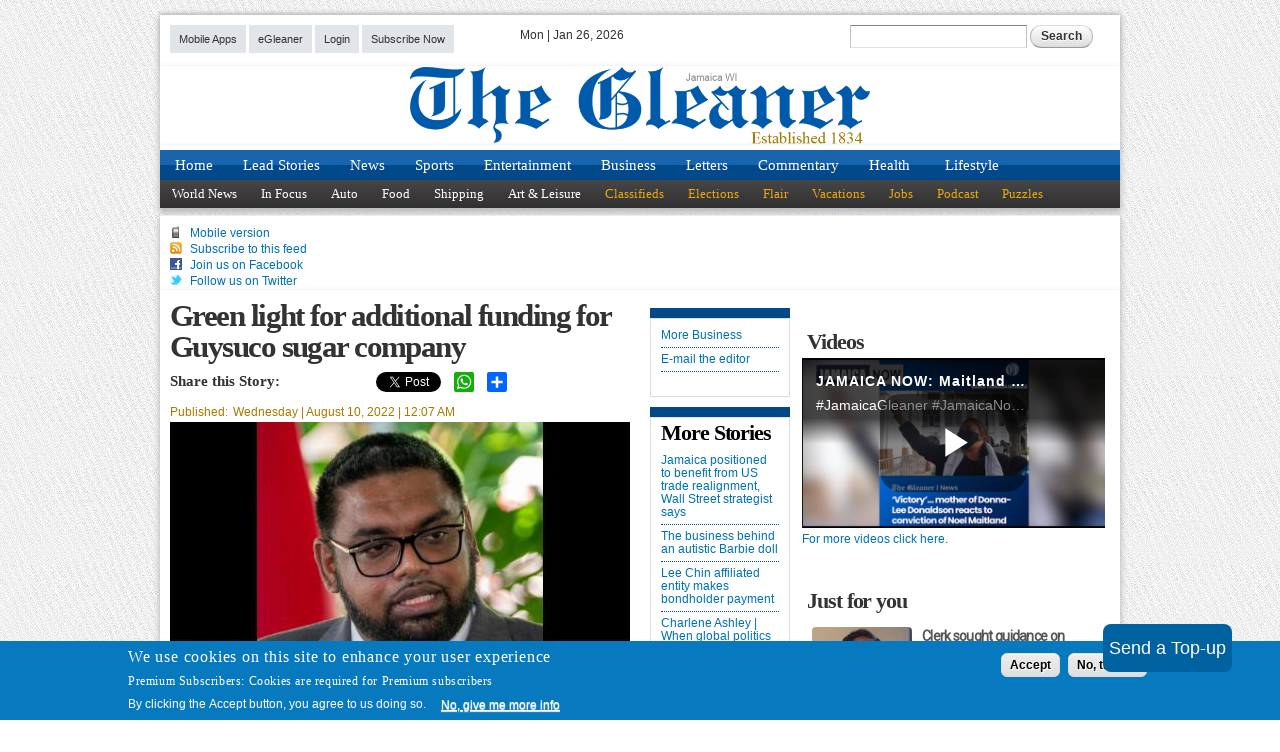

--- FILE ---
content_type: text/html; charset=utf-8
request_url: https://www.google.com/recaptcha/api2/aframe
body_size: 266
content:
<!DOCTYPE HTML><html><head><meta http-equiv="content-type" content="text/html; charset=UTF-8"></head><body><script nonce="CrUT5loVGOmuhr14463-2g">/** Anti-fraud and anti-abuse applications only. See google.com/recaptcha */ try{var clients={'sodar':'https://pagead2.googlesyndication.com/pagead/sodar?'};window.addEventListener("message",function(a){try{if(a.source===window.parent){var b=JSON.parse(a.data);var c=clients[b['id']];if(c){var d=document.createElement('img');d.src=c+b['params']+'&rc='+(localStorage.getItem("rc::a")?sessionStorage.getItem("rc::b"):"");window.document.body.appendChild(d);sessionStorage.setItem("rc::e",parseInt(sessionStorage.getItem("rc::e")||0)+1);localStorage.setItem("rc::h",'1769485900340');}}}catch(b){}});window.parent.postMessage("_grecaptcha_ready", "*");}catch(b){}</script></body></html>

--- FILE ---
content_type: text/css
request_url: https://jamaica-gleaner.com/sites/default/files/advagg_css/css__I_S9GGzml-FzBKPV76cRcCrhl3v3WAu0aK0kt18PW5Q__KRJmnBivSiZzScQkB0AGc4W_WhLsfvqqZp8NigJHGjo__W8O97HZE6tw2I-3HT7fIyxfF9YLd2HJqzUTKnP9wOYU.css
body_size: 7277
content:
.notifications-team span.subscribed{background:#FFEE88 url(/sites/all/modules/contrib/notifications_team/images/checked.gif) no-repeat scroll 2px 0;color:#000000;}.notifications-team span{background:#D2E6F3 url(/sites/all/modules/contrib/notifications_team/images/checked.gif) no-repeat scroll 2px 100%;color:#666666;cursor:pointer;float:left;line-height:15px;margin:0 5px 5px 0;padding:5px 5px 5px 20px;white-space:nowrap;}
/*})'"*/
#colorbox,#cboxOverlay,#cboxWrapper{position:absolute;top:0;left:0;z-index:9999;overflow:hidden;}#cboxOverlay{position:fixed;width:100%;height:100%;}#cboxMiddleLeft,#cboxBottomLeft{clear:left;}#cboxContent{position:relative;}#cboxLoadedContent{overflow:auto;-webkit-overflow-scrolling:touch;}#cboxTitle{margin:0;}#cboxLoadingOverlay,#cboxLoadingGraphic{position:absolute;top:0;left:0;width:100%;height:100%;}#cboxPrevious,#cboxNext,#cboxClose,#cboxSlideshow{border:0;padding:0;margin:0;overflow:visible;width:auto;background:none;cursor:pointer;}#cboxPrevious:active,#cboxNext:active,#cboxClose:active,#cboxSlideshow:active{outline:0;}.cboxPhoto{float:left;margin:auto;border:0;display:block;max-width:100%;max-height:100%;}.cboxIframe{width:100%;height:100%;display:block;border:0;}#colorbox,#cboxContent,#cboxLoadedContent{-moz-box-sizing:content-box;-webkit-box-sizing:content-box;box-sizing:content-box;}#cboxOverlay{background:#000;}#colorbox{outline:0;}#cboxWrapper{background:#fff;-moz-border-radius:5px;-webkit-border-radius:5px;border-radius:5px;}#cboxTopLeft{width:15px;height:15px;}#cboxTopCenter{height:15px;}#cboxTopRight{width:15px;height:15px;}#cboxBottomLeft{width:15px;height:10px;}#cboxBottomCenter{height:10px;}#cboxBottomRight{width:15px;height:10px;}#cboxMiddleLeft{width:15px;}#cboxMiddleRight{width:15px;}#cboxContent{background:#fff;overflow:hidden;}#cboxError{padding:50px;border:1px solid #ccc;}#cboxLoadedContent{margin-bottom:28px;}#cboxTitle{position:absolute;background:rgba(255,255,255,0.7);bottom:28px;left:0;color:#535353;width:100%;padding:4px 6px;-moz-box-sizing:border-box;-webkit-box-sizing:border-box;box-sizing:border-box;}#cboxCurrent{position:absolute;bottom:4px;left:60px;color:#949494;}.cboxSlideshow_on #cboxSlideshow{position:absolute;bottom:0px;right:30px;background:url(/sites/all/modules/contrib/colorbox/styles/default/images/controls.png) no-repeat -75px -50px;width:25px;height:25px;text-indent:-9999px;}.cboxSlideshow_on #cboxSlideshow:hover{background-position:-101px -50px;}.cboxSlideshow_off #cboxSlideshow{position:absolute;bottom:0px;right:30px;background:url(/sites/all/modules/contrib/colorbox/styles/default/images/controls.png) no-repeat -25px -50px;width:25px;height:25px;text-indent:-9999px;}.cboxSlideshow_off #cboxSlideshow:hover{background-position:-49px -50px;}#cboxPrevious{position:absolute;bottom:0;left:0;background:url(/sites/all/modules/contrib/colorbox/styles/default/images/controls.png) no-repeat -75px 0px;width:25px;height:25px;text-indent:-9999px;}#cboxPrevious:hover{background-position:-75px -25px;}#cboxNext{position:absolute;bottom:0;left:27px;background:url(/sites/all/modules/contrib/colorbox/styles/default/images/controls.png) no-repeat -50px 0px;width:25px;height:25px;text-indent:-9999px;}#cboxNext:hover{background-position:-50px -25px;}#cboxLoadingOverlay{background:#fff;}#cboxLoadingGraphic{background:url(/sites/all/modules/contrib/colorbox/styles/default/images/loading_animation.gif) no-repeat center center;}#cboxClose{position:absolute;bottom:0;right:0;background:url(/sites/all/modules/contrib/colorbox/styles/default/images/controls.png) no-repeat -25px 0px;width:25px;height:25px;text-indent:-9999px;}#cboxClose:hover{background-position:-25px -25px;}
/*})'"*/
.ctools-locked{color:red;border:1px solid red;padding:1em;}.ctools-owns-lock{background:#ffffdd none repeat scroll 0 0;border:1px solid #f0c020;padding:1em;}a.ctools-ajaxing,input.ctools-ajaxing,button.ctools-ajaxing,select.ctools-ajaxing{padding-right:18px !important;background:url(/sites/all/modules/contrib/ctools/images/status-active.gif) right center no-repeat;}div.ctools-ajaxing{float:left;width:18px;background:url(/sites/all/modules/contrib/ctools/images/status-active.gif) center center no-repeat;}
/*})'"*/
div.panel-pane div.admin-links{font-size:xx-small;margin-right:1em;}div.panel-pane div.admin-links li a{color:#ccc;}div.panel-pane div.admin-links li{padding-bottom:2px;background:white;z-index:201;}div.panel-pane div.admin-links:hover a,div.panel-pane div.admin-links-hover a{color:#000;}div.panel-pane div.admin-links a:before{content:"[";}div.panel-pane div.admin-links a:after{content:"]";}div.panel-pane div.panel-hide{display:none;}div.panel-pane div.panel-hide-hover,div.panel-pane:hover div.panel-hide{display:block;position:absolute;z-index:200;margin-top:-1.5em;}div.panel-pane div.feed a{float:right;}
/*})'"*/
.caps{font-size:.9em;}.dquo{margin-left:-.5em;}.abbr{white-space:nowrap;}.number{white-space:nowrap;}h1 .amp,h2 .amp,h3 .amp,h4 .amp,h5 .amp,h6 .amp{font-family:"Warnock Pro","Goudy Old Style","Palatino","Book Antiqua",serif;font-size:1.0em;font-style:italic;}
/*})'"*/
.field-name-field-original-id{display:none;}.scayt-enabled{font-size:18px;line-height:1.2em;}.cke_skin_kama *,.cke_skin_kama a:hover,.cke_skin_kama a:link,.cke_skin_kama a:visited,.cke_skin_kama a:active{margin:0;padding:0;border:0;background:transparent;text-decoration:none;font:normal normal normal 100% Sans-Serif;width:auto;height:auto;border-collapse:collapse;text-align:left;vertical-align:baseline;white-space:nowrap;cursor:auto;color:#000;font-size:14px;font-family:Arial,Helvetica,Tahoma,Verdana,Sans-Serif;}.cke_skin_kama .cke_rtl *,.cke_skin_kama .cke_rtl a:hover,.cke_skin_kama .cke_rtl a:link,.cke_skin_kama .cke_rtl a:visited,.cke_skin_kama .cke_rtl a:active,.cke_rtl .cke_skin_kama *,.cke_rtl .cke_skin_kama a:hover,.cke_rtl .cke_skin_kama a:link,.cke_rtl .cke_skin_kama a:visited,.cke_rtl .cke_skin_kama a:active{text-align:right;}.cke_skin_kama iframe{vertical-align:inherit;}.cke_skin_kama textarea{white-space:pre;}.cke_skin_kama .cke_browser_gecko textarea{cursor:text;}.cke_skin_kama .cke_browser_gecko textarea[disabled]{cursor:default;}.cke_skin_kama input[type="text"],.cke_skin_kama input[type="password"]{cursor:text;}.cke_skin_kama input[type="text"][disabled],.cke_skin_kama input[type="password"][disabled]{cursor:default;}.cke_skin_kama fieldset{padding:10px;border:2px groove #E0DFE3;}.cke_skin_kama{display:block;}span.cke_skin_kama{-moz-border-radius:5px;-webkit-border-radius:5px;border-radius:5px;border:1px solid #D3D3D3;padding:5px;}.cke_skin_kama span.cke_browser_webkit,.cke_skin_kama span.cke_browser_gecko18{display:block;}.cke_skin_kama .cke_wrapper{-moz-border-radius:5px;-webkit-border-radius:5px;border-radius:5px;background-color:#d3d3d3;background-image:url(/sites/all/modules/features/jg_article/images/sprites.png);background-repeat:repeat-x;background-position:0 -1950px;display:block;_display:inline-block;padding:5px;}.cke_shared .cke_skin_kama .cke_wrapper{padding-bottom:0;}.cke_skin_kama .cke_browser_ie6 .cke_wrapper,.cke_skin_kama .cke_browser_iequirks .cke_wrapper{background-image:none;}.cke_skin_kama .cke_editor{display:inline-table;width:100%;}.cke_skin_kama .ltr .cke_browser_ie iframe{margin-right:-10px;}.cke_skin_kama .rtl .cke_browser_ie iframe{margin-left:-10px;}.cke_skin_kama .cke_browser_opera .cke_editor.cke_skin_kama .cke_resizer{display:table;}.cke_skin_kama .cke_contents{margin:5px;}.cke_skin_kama .cke_hc .cke_contents{border:1px solid black;}.cke_skin_kama .cke_contents iframe{background-color:#fff;}.cke_skin_kama .cke_focus{outline:auto 5px -webkit-focus-ring-color;}.cke_skin_kama textarea.cke_source{font-family:'Courier New',Monospace;font-size:small;background-color:#fff;white-space:pre;}.cke_skin_kama .cke_browser_iequirks textarea.cke_source{_white-space:normal;}.cke_skin_kama .cke_resizer{width:12px;height:12px;margin-top:9px;display:block;float:right;background-image:url(/sites/all/modules/features/jg_article/images/sprites.png);_background-image:url(/sites/all/modules/features/jg_article/images/sprites_ie6.png);background-position:0 -1428px;background-repeat:no-repeat;cursor:se-resize;}.cke_skin_kama .cke_browser_air .cke_resizer,.cke_skin_kama .cke_browser_air .cke_rtl .cke_resizer{cursor:move;}.cke_skin_kama .cke_rtl .cke_resizer{cursor:sw-resize;background-position:0 -1455px;float:left;}.cke_skin_kama .cke_resizer_horizontal,.cke_skin_kama .cke_rtl .cke_resizer_horizontal{cursor:e-resize;}.cke_skin_kama .cke_resizer_vertical,.cke_skin_kama .cke_rtl .cke_resizer_vertical{cursor:n-resize;}.cke_skin_kama .cke_maximized .cke_resizer{display:none;}.cke_skin_kama .cke_browser_ie6 .cke_contents textarea,.cke_skin_kama .cke_browser_ie7 .cke_contents textarea{position:absolute;}.cke_skin_kama .cke_browser_ie.cke_browser_quirks .cke_contents iframe{position:absolute;top:0;}.cke_skin_kama .cke_browser_ie6 .cke_editor,.cke_skin_kama .cke_browser_ie7 .cke_editor{display:inline-block;}.cke_skin_kama .cke_browser_ie6 .cke_editor,.cke_shared .cke_skin_kama .cke_browser_ie7 .cke_wrapper{padding-bottom:5px;}.cke_skin_kama .cke_voice_label{display:none;}.cke_skin_kama legend.cke_voice_label{display:none;}.cke_skin_kama .cke_browser_ie legend.cke_voice_label{position:absolute;display:block;width:0;height:0;overflow:hidden;}.cke_skin_kama .cke_panel{border:1px solid #8f8f73;background-color:#fff;width:120px;height:100px;overflow:hidden;-moz-border-radius:3px;-webkit-border-radius:3px;border-radius:3px;}.cke_skin_kama .cke_contextmenu{margin:0;}.cke_skin_kama .cke_panel iframe{width:100%;height:100%;}html.cke_skin_kama_container{overflow:auto;overflow-x:hidden;}body.cke_panel_frame{overflow:auto;}.cke_panel_frame .cke_label{display:none;}ul.cke_panel_list{list-style-type:none;margin:3px;padding:0;white-space:nowrap;}li.cke_panel_listItem{margin:0;}.cke_panel_listItem a{padding:2px;display:block;border:1px solid #fff;color:inherit!important;text-decoration:none;overflow:hidden;text-overflow:ellipsis;}* html .cke_panel_listItem a{width:100%;color:#000;}*:first-child+html .cke_panel_listItem a{color:#000;}.cke_panel_listItem.cke_selected a{border:1px solid #ccc;background-color:#e9f5ff;}.cke_panel_listItem a:hover,.cke_panel_listItem a:focus,.cke_panel_listItem a:active{border-color:#316ac5;background-color:#dff1ff;}.cke_hc .cke_panel_listItem.cke_selected a,.cke_hc .cke_panel_listItem a:hover,.cke_hc .cke_panel_listItem a:focus,.cke_hc .cke_panel_listItem a:active{border-width:3px;padding:0;}.cke_panel_grouptitle{font-size:13px;font-family:'Microsoft Sans Serif',Tahoma,Arial,Verdana,Sans-Serif;font-weight:bold;white-space:nowrap;background-color:#dcdcdc;color:#000;margin:0;padding:3px;}.cke_panel_listItem p,.cke_panel_listItem h1,.cke_panel_listItem h2,.cke_panel_listItem h3,.cke_panel_listItem h4,.cke_panel_listItem h5,.cke_panel_listItem h6,.cke_panel_listItem pre{margin-top:3px;margin-bottom:3px;}.cke_skin_kama .cke_button_textcolor_panel,.cke_skin_kama .cke_button_bgcolor_panel{width:150px;height:135px;}.cke_colorblock{padding:3px;font-size:13px;font-family:'Microsoft Sans Serif',Tahoma,Arial,Verdana,Sans-Serif;}.cke_colorblock,.cke_colorblock a{text-decoration:none;color:#000;}span.cke_colorbox{width:10px;height:10px;border:#808080 1px solid;float:left;}.cke_rtl span.cke_colorbox{float:right;}a.cke_colorbox{border:#fff 1px solid;padding:2px;float:left;}.cke_rtl a.cke_colorbox{float:right;}a:hover.cke_colorbox,a:focus.cke_colorbox,a:active.cke_colorbox{border:#316ac5 1px solid;background-color:#dff1ff;}a.cke_colorauto,a.cke_colormore{border:#fff 1px solid;padding:2px;display:block;cursor:pointer;}a:hover.cke_colorauto,a:hover.cke_colormore,a:focus.cke_colorauto,a:focus.cke_colormore,a:active.cke_colorauto,a:active.cke_colormore{border:#316ac5 1px solid;background-color:#dff1ff;}@media print {
 .cke_skin_kama .cke_toolbox{display:none;} 
}.cke_skin_kama .cke_browser_webkit .cke_toolbox,.cke_skin_kama .cke_browser_webkit .cke_toolbox>span{white-space:normal;}.cke_skin_kama .cke_toolbox{clear:both;padding-bottom:1px;}.cke_skin_kama a.cke_toolbox_collapser,.cke_skin_kama a:hover.cke_toolbox_collapser{background-image:url(/sites/all/modules/features/jg_article/images/sprites.png);_background-image:url(/sites/all/modules/features/jg_article/images/sprites_ie6.png);background-position:3px -1366px;background-repeat:no-repeat;width:11px;height:11px;float:right;border:1px outset #D3D3D3;margin:11px 0 2px;cursor:pointer;}.cke_skin_kama .cke_rtl a.cke_toolbox_collapser,.cke_skin_kama .cke_rtl a:hover.cke_toolbox_collapser{float:left;}.cke_skin_kama a.cke_toolbox_collapser span{display:none;}.cke_skin_kama .cke_hc a.cke_toolbox_collapser span{font-size:10px;font-weight:bold;font-family:Arial;display:inline;}.cke_skin_kama a.cke_toolbox_collapser_min,.cke_skin_kama a:hover.cke_toolbox_collapser_min{background-image:url(/sites/all/modules/features/jg_article/images/sprites.png);_background-image:url(/sites/all/modules/features/jg_article/images/sprites_ie6.png);background-position:4px -1387px;background-repeat:no-repeat;margin:2px 4px;}.cke_skin_kama .cke_rtl a.cke_toolbox_collapser_min,.cke_skin_kama .cke_rtl a:hover.cke_toolbox_collapser_min{background-position:4px -1408px;}.cke_skin_kama .cke_toolbar{display:inline;}.cke_skin_kama .cke_separator{display:none;}.cke_skin_kama .cke_break{font-size:0;clear:left;}.cke_skin_kama .cke_rtl .cke_break{clear:right;}.cke_skin_kama .cke_toolbar_start{display:none;}.cke_skin_kama .cke_toolgroup{-moz-border-radius:5px;-webkit-border-radius:5px;border-radius:5px;background-image:url(/sites/all/modules/features/jg_article/images/sprites.png);_background-image:url(/sites/all/modules/features/jg_article/images/sprites_ie6.png);background-repeat:repeat-x;background-position:0 -500px;float:left;margin-right:6px;margin-bottom:5px;padding:2px;display:inline;}.cke_skin_kama .cke_rtl .cke_toolgroup{float:right;margin-right:0;margin-left:6px;}.cke_skin_kama .cke_toolgroup{display:block;height:22px;}.cke_skin_kama .cke_button a,.cke_skin_kama .cke_button a:hover,.cke_skin_kama .cke_button a:focus,.cke_skin_kama .cke_button a:active,.cke_skin_kama .cke_button a.cke_off{border-radius:3px;outline:none;padding:2px 4px;height:18px;display:inline-block;cursor:default;}.cke_skin_kama .cke_button a,.cke_skin_kama .cke_button a.cke_off{filter:alpha(opacity=70);opacity:.70;-moz-border-radius:3px;-webkit-border-radius:3px;}.cke_skin_kama .cke_hc .cke_button a,.cke_skin_kama .cke_hc .cke_button a.cke_off{opacity:1.0;filter:alpha(opacity=100);border:1px solid white;}.cke_skin_kama .cke_button a.cke_on{background-color:#a3d7ff;filter:alpha(opacity=100);opacity:1;padding:2px 4px;}.cke_skin_kama .cke_hc .cke_button a.cke_on{padding:0 2px!important;border-width:3px;}.cke_skin_kama .cke_button a.cke_disabled *{filter:alpha(opacity=30);opacity:.3;}.cke_skin_kama .cke_browser_ie .cke_button a.cke_disabled *,.cke_skin_kama .cke_browser_ie a:hover.cke_button .cke_disabled *{filter:progid:DXImageTransform.Microsoft.AlphaImageLoader(sizingMethod='scale'),alpha(opacity=30);}.cke_skin_kama .cke_browser_ie .cke_rtl .cke_button a.cke_disabled *,.cke_skin_kama .cke_browser_ie .cke_rtl a:hover.cke_button .cke_disabled *{filter:progid:DXImageTransform.Microsoft.AlphaImageLoader(sizingMethod='scale'),alpha(opacity=30);}.cke_skin_kama .cke_browser_ie6 .cke_button a.cke_disabled *,.cke_skin_kama .cke_browser_ie6 a:hover.cke_button .cke_disabled *{filter:alpha(opacity=30);}.cke_skin_kama .cke_hc .cke_button a.cke_disabled *,.cke_skin_kama .cke_browser_ie.cke_hc a:hover.cke_button .cke_disabled *{filter:alpha(opacity=60);opacity:.6;}.cke_skin_kama .cke_button a:hover.cke_on,.cke_skin_kama .cke_button a:focus.cke_on,.cke_skin_kama .cke_button a:active.cke_on,.cke_skin_kama .cke_button a:hover.cke_off,.cke_skin_kama .cke_button a:focus.cke_off,.cke_skin_kama .cke_button a:active.cke_off{filter:alpha(opacity=100);opacity:1;padding:2px 4px;}.cke_skin_kama .cke_button a:hover,.cke_skin_kama .cke_button a:focus,.cke_skin_kama .cke_button a:active{background-color:#dff1ff;}.cke_skin_kama .cke_button a:hover.cke_on,.cke_skin_kama .cke_button a:focus.cke_on,.cke_skin_kama .cke_button a:active.cke_on{background-color:#86caff;}.cke_skin_kama .cke_hc .cke_button a:hover,.cke_skin_kama .cke_hc .cke_button a:focus,.cke_skin_kama .cke_hc .cke_button a:active{padding:0 2px!important;border-width:3px;}.cke_skin_kama .cke_button .cke_icon{background-image:url(/sites/all/modules/features/jg_article/icons.png);background-position:100px;background-repeat:no-repeat;margin-top:1px;width:16px;height:16px;display:inline-block;float:left;cursor:default;}.cke_skin_kama .cke_rtl .cke_button .cke_icon{background-image:url(/sites/all/modules/features/jg_article/icons_rtl.png);}.cke_skin_kama .cke_browser_ie .cke_button .cke_icon{filter:progid:DXImageTransform.Microsoft.AlphaImageLoader(sizingMethod='scale');}.cke_skin_kama .cke_browser_ie .cke_rtl .cke_button .cke_icon{filter:progid:DXImageTransform.Microsoft.AlphaImageLoader(sizingMethod='scale');}.cke_skin_kama .cke_browser_ie6 .cke_button .cke_icon,.cke_skin_kama .cke_browser_ie6 .cke_rtl .cke_button .cke_icon{filter:;}.cke_skin_kama .cke_rtl .cke_button .cke_icon{float:right;}.cke_skin_kama .cke_button .cke_label{cursor:default;display:none;padding-left:3px;line-height:18px;vertical-align:middle;float:left;}.cke_skin_kama .cke_rtl .cke_button .cke_label{padding-left:0;padding-right:3px;float:right;}.cke_skin_kama .cke_hc .cke_button .cke_label{padding:0;display:inline-block;}.cke_skin_kama .cke_hc .cke_button .cke_icon{display:none;}.cke_skin_kama .cke_accessibility{position:absolute;display:block;width:0;height:0;overflow:hidden;}.cke_skin_kama .cke_button .cke_buttonarrow{display:inline-block;height:17px;width:8px;background-position:2px -1469px;background-image:url(/sites/all/modules/features/jg_article/images/sprites.png);_background-image:url(/sites/all/modules/features/jg_article/images/sprites_ie6.png);background-repeat:no-repeat;float:left;cursor:default;}.cke_skin_kama .cke_browser_ie .cke_button .cke_buttonarrow{filter:progid:DXImageTransform.Microsoft.AlphaImageLoader(sizingMethod='scale');}.cke_skin_kama .cke_browser_ie6 .cke_button .cke_buttonarrow{filter:;}.cke_skin_kama .cke_rtl .cke_button .cke_buttonarrow{background-position:0 -1469px;float:right;}.cke_skin_kama .cke_browser_gecko .cke_toolbar,.cke_skin_kama .cke_browser_gecko .cke_button a,.cke_skin_kama .cke_browser_gecko .cke_button a.cke_off,.cke_skin_kama .cke_browser_gecko .cke_button .cke_icon,.cke_skin_kama .cke_browser_gecko .cke_button .cke_buttonarrow,.cke_skin_kama .cke_browser_gecko .cke_separator,.cke_skin_kama .cke_browser_gecko .cke_toolbar_start{display:block;float:left;}.cke_skin_kama .cke_browser_gecko.cke_hc .cke_button .cke_icon{display:none;}.cke_skin_kama .cke_browser_gecko .cke_rtl .cke_toolbar,.cke_skin_kama .cke_browser_gecko .cke_rtl .cke_button a,.cke_skin_kama .cke_browser_gecko .cke_rtl.cke_button a.cke_off,.cke_skin_kama .cke_browser_gecko .cke_rtl .cke_button .cke_icon,.cke_skin_kama .cke_browser_gecko .cke_rtl .cke_button .cke_buttonarrow,.cke_skin_kama .cke_browser_gecko .cke_rtl .cke_toolbar_start{float:right;}.cke_skin_kama .cke_browser_gecko .cke_button .cke_label,.cke_skin_kama .cke_browser_gecko .cke_break{float:left;}.cke_skin_kama .cke_browser_gecko .cke_rtl .cke_button .cke_label,.cke_skin_kama .cke_browser_gecko .cke_rtl .cke_break{float:right;}.cke_skin_kama .cke_browser_ie .cke_rtl .cke_button .cke_icon,.cke_skin_kama .cke_browser_ie .cke_rtl .cke_button .cke_label,.cke_skin_kama .cke_browser_ie .cke_rtl .cke_button .cke_buttonarrow{float:none;}.cke_skin_kama .cke_browser_webkit .cke_toolbar{float:left;}.cke_skin_kama .cke_browser_webkit .cke_rtl .cke_toolbar{float:right;}.cke_skin_kama .cke_browser_ie8 .cke_button .cke_label,.cke_skin_kama .cke_browser_opera .cke_button .cke_label,.cke_skin_kama .cke_browser_webkit .cke_button .cke_label{line-height:20px;}.cke_skin_kama .cke_browser_opera.cke_browser_quirks .cke_button .cke_label,.cke_skin_kama .cke_browser_iequirks .cke_button .cke_label{line-height:17px;}.cke_skin_kama .cke_browser_ie .cke_rcombo,.cke_skin_kama .cke_browser_ie .cke_rcombo *{cursor:default;}.cke_skin_kama .cke_browser_ie .cke_toolbox{padding-bottom:5px;_padding-bottom:6px;}.cke_shared .cke_skin_kama .cke_browser_ie .cke_toolbox{padding-bottom:0;}.cke_skin_kama .cke_contextmenu{padding:2px;}.cke_skin_kama .cke_menuitem a{display:block;}.cke_skin_kama .cke_menuitem span{cursor:default;}.cke_skin_kama .cke_menuitem a:hover,.cke_skin_kama .cke_menuitem a:focus,.cke_skin_kama .cke_menuitem a:active{background-color:#D3D3D3;display:block;}.cke_hc .cke_menuitem a:hover,.cke_hc .cke_menuitem a:focus,.cke_hc .cke_menuitem a:active{border:2px solid;}.cke_skin_kama .cke_menuitem .cke_icon{background-image:url(/sites/all/modules/features/jg_article/icons.png);background-position:100px;background-repeat:no-repeat;background-color:transparent;width:16px;height:16px;float:left;}.cke_rtl .cke_skin_kama .cke_menuitem .cke_icon{background-image:url(/sites/all/modules/features/jg_article/icons_rtl.png);}.cke_browser_ie .cke_skin_kama .cke_menuitem .cke_icon{filter:progid:DXImageTransform.Microsoft.AlphaImageLoader(sizingMethod='scale');}.cke_browser_ie.cke_rtl .cke_skin_kama .cke_menuitem .cke_icon{filter:progid:DXImageTransform.Microsoft.AlphaImageLoader(sizingMethod='scale');}.cke_browser_ie6 .cke_skin_kama .cke_menuitem .cke_icon{filter:;}.cke_skin_kama .cke_menuitem .cke_disabled .cke_icon{filter:alpha(opacity=70);opacity:.70;}.cke_browser_ie .cke_skin_kama .cke_menuitem .cke_disabled .cke_icon{filter:progid:DXImageTransform.Microsoft.AlphaImageLoader(sizingMethod='scale');}.cke_browser_ie.cke_rtl .cke_skin_kama .cke_menuitem .cke_disabled .cke_icon{filter:progid:DXImageTransform.Microsoft.AlphaImageLoader(sizingMethod='scale');}.cke_browser_ie6 .cke_skin_kama .cke_menuitem .cke_disabled .cke_icon{filter:;}.cke_skin_kama .cke_menuitem .cke_icon_wrapper{background-color:#D3D3D3;border:solid 4px #D3D3D3;width:16px;height:16px;float:left;filter:alpha(opacity=70);opacity:.70;clear:both;}.cke_browser_ie9 .cke_skin_kama .cke_menuitem .cke_icon_wrapper{width:24px;height:24px;}.cke_rtl .cke_skin_kama .cke_menuitem .cke_icon_wrapper{float:right;}.cke_skin_kama .cke_menuitem a:hover .cke_icon_wrapper,.cke_skin_kama .cke_menuitem a:focus .cke_icon_wrapper,.cke_skin_kama .cke_menuitem a:active .cke_icon_wrapper{background-color:#9d9d9d;border:solid 4px #9d9d9d;filter:alpha(opacity=70);opacity:.70;}.cke_skin_kama .cke_menuitem a:hover.cke_disabled .cke_icon_wrapper,.cke_skin_kama .cke_menuitem a:focus.cke_disabled .cke_icon_wrapper,.cke_skin_kama .cke_menuitem a:active.cke_disabled .cke_icon_wrapper{background-color:#D3D3D3;border:solid 4px #D3D3D3;}.cke_skin_kama .cke_menuitem .cke_label{display:block;padding-right:3px;padding-top:5px;padding-left:4px;height:19px;margin-left:24px;background-color:#fff;}.cke_browser_ie9 .cke_skin_kama .cke_menuitem .cke_label{height:24px;}.cke_skin_kama .cke_frameLoaded .cke_menuitem .cke_label{filter:alpha(opacity=70);opacity:.70;}.cke_rtl .cke_skin_kama .cke_menuitem .cke_label{padding-right:0;margin-left:0;padding-left:3px;margin-right:28px;}.cke_skin_kama .cke_menuitem a.cke_disabled .cke_label{filter:alpha(opacity=30);opacity:.30;}.cke_skin_kama .cke_menuitem a:hover .cke_label,.cke_skin_kama .cke_menuitem a:focus .cke_label,.cke_skin_kama .cke_menuitem a:active .cke_label{background-color:#D3D3D3;}.cke_skin_kama .cke_menuitem a.cke_disabled:hover .cke_label,.cke_skin_kama .cke_menuitem a.cke_disabled:focus .cke_label,.cke_skin_kama .cke_menuitem a.cke_disabled:active .cke_label{background-color:transparent;}.cke_skin_kama .cke_menuseparator{background-color:#D3D3D3;height:2px;filter:alpha(opacity=70);opacity:.70;_font-size:0;}.cke_skin_kama .cke_menuarrow{background-image:url(/sites/all/modules/features/jg_article/images/sprites.png);_background-image:url(/sites/all/modules/features/jg_article/images/sprites_ie6.png);background-position:0 -1411px;background-repeat:no-repeat;height:5px;width:3px;float:right;margin-right:2px;margin-top:3px;}.cke_rtl .cke_skin_kama .cke_menuarrow{float:left;margin-right:0;margin-left:2px;background-image:url(/sites/all/modules/features/jg_article/images/sprites.png);_background-image:url(/sites/all/modules/features/jg_article/images/sprites_ie6.png);background-position:0 -1390px;background-repeat:no-repeat;}.cke_skin_kama .cke_menuarrow span{display:none;}.cke_hc .cke_skin_kama .cke_menuarrow{width:auto;margin-top:0;}.cke_hc .cke_skin_kama .cke_menuarrow span{display:inline;}.cke_browser_ie.cke_ltr .cke_skin_kama .cke_menuarrow{position:absolute;right:2px;}.cke_browser_ie.cke_rtl .cke_skin_kama .cke_menuarrow{position:absolute;left:2px;}.cke_skin_kama .cke_rcombo{display:inline;}.cke_skin_kama .cke_rcombopanel{border:1px solid #8F8F73;-moz-border-radius-topleft:0;-webkit-border-top-left-radius:0;border-top-left-radius:0;height:auto;_height:100px;}.cke_skin_kama .cke_rcombo a,.cke_skin_kama .cke_rcombo a:active,.cke_skin_kama .cke_rcombo a:hover{-moz-border-radius:5px;-webkit-border-radius:5px;border-radius:5px;background-image:url(/sites/all/modules/features/jg_article/images/sprites.png);_background-image:url(/sites/all/modules/features/jg_article/images/sprites_ie6.png);background-repeat:repeat-x;background-position:0 -100px;border-bottom:1px solid #DAD9D9;border-right:1px solid #DAD9D9;float:left;padding:2px;height:21px;margin-right:6px;}.cke_skin_kama .cke_rtl .cke_rcombo a,.cke_skin_kama .cke_rtl .cke_rcombo a:active,.cke_skin_kama .cke_rtl .cke_rcombo a:hover{float:right;margin-right:0;margin-left:6px;}.cke_skin_kama .cke_hc .cke_rcombo a{filter:alpha(opacity=100);opacity:1.0;}.cke_skin_kama .cke_rcombo .cke_label{display:none;line-height:26px;vertical-align:top;margin-right:5px;filter:alpha(opacity=70);opacity:.70;}.cke_skin_kama .cke_rtl .cke_rcombo .cke_label{margin-right:0;margin-left:5px;}.cke_skin_kama .cke_rcombo .cke_inline_label{line-height:21px;font-style:italic;color:#666;}.cke_skin_kama .cke_hc .cke_rcombo .cke_openbutton{vertical-align:top;}.cke_skin_kama .cke_hc .cke_rcombo .cke_label{filter:alpha(opacity=100);opacity:1.0;}.cke_skin_kama .cke_rcombo .cke_text{filter:alpha(opacity=70);opacity:.70;height:21px;line-height:21px;width:60px;text-overflow:ellipsis;overflow:hidden;display:inline-block;margin:0 2px 0 4px;cursor:default;}.cke_skin_kama .cke_rtl .cke_rcombo .cke_text{margin:0 4px 0 2px;}.cke_skin_kama .cke_rcombo .cke_openbutton{background-image:url(/sites/all/modules/features/jg_article/images/sprites.png);_background-image:url(/sites/all/modules/features/jg_article/images/sprites_ie6.png);background-position:0 -68px;background-repeat:no-repeat;display:inline-block;width:17px;height:19px;margin:1px 2px;background-repeat:no-repeat;}.cke_skin_kama .cke_rcombo .cke_openbutton span{display:none;}.cke_skin_kama .cke_hc .cke_rcombo .cke_openbutton span{display:inline;}.cke_skin_kama .cke_browser_iequirks .cke_rcombo .cke_openbutton{margin-bottom:0;}.cke_skin_kama .cke_rcombo .cke_off a:hover .cke_text,.cke_skin_kama .cke_rcombo .cke_off a:focus .cke_text,.cke_skin_kama .cke_rcombo .cke_off a:active .cke_text,.cke_skin_kama .cke_rcombo .cke_on .cke_text{border-color:#316ac5;filter:alpha(opacity=100);opacity:1;}.cke_skin_kama .cke_rcombo .cke_off a:hover .cke_openbutton,.cke_skin_kama .cke_rcombo .cke_off a:focus .cke_openbutton,.cke_skin_kama .cke_rcombo .cke_off a:active .cke_openbutton,.cke_skin_kama .cke_rcombo .cke_on .cke_openbutton{border-color:#316ac5;background-color:#dff1ff;}.cke_skin_kama .cke_rcombo .cke_on .cke_text{-moz-border-radius-bottomleft:0;-webkit-border-bottom-left-radius:0;border-bottom-left-radius:0;}.cke_skin_kama .cke_rcombo .cke_on .cke_openbutton{-moz-border-radius-bottomright:0;-webkit-border-bottom-right-radius:0;border-bottom-right-radius:0;}.cke_skin_kama .cke_rcombo .cke_disabled .cke_label{filter:alpha(opacity=30);opacity:.3;}.cke_skin_kama .cke_hc .cke_rcombo .cke_disabled .cke_label{filter:alpha(opacity=70);opacity:.7;}.cke_skin_kama .cke_rcombo .cke_disabled .cke_text,.cke_skin_kama .cke_rcombo .cke_disabled .cke_openbutton{filter:alpha(opacity=50);opacity:.5;}.cke_skin_kama .cke_browser_ie .cke_rcombo .cke_disabled .cke_openbutton{filter:progid:DXImageTransform.Microsoft.AlphaImageLoader(sizingMethod='scale'),alpha(opacity=50);}.cke_skin_kama .cke_browser_ie6 .cke_rcombo .cke_disabled .cke_openbutton{filter:alpha(opacity=50);}.cke_skin_kama .cke_hc .cke_rcombo .cke_disabled .cke_text,.cke_skin_kama .cke_hc .cke_rcombo .cke_disabled .cke_openbutton{filter:alpha(opacity=80);opacity:.8;}.cke_skin_kama .cke_rcombo .cke_disabled .cke_text{color:#fff;}.cke_skin_kama .cke_browser_gecko .cke_rcombo .cke_text,.cke_skin_kama .cke_browser_gecko .cke_rcombo .cke_openbutton,.cke_skin_kama .cke_browser_webkit .cke_rcombo .cke_text,.cke_skin_kama .cke_browser_webkit .cke_rcombo .cke_openbutton{display:block;float:left;}.cke_skin_kama .cke_browser_gecko .cke_rcombo .cke_label,.cke_skin_kama .cke_browser_webkit .cke_rcombo .cke_label{float:left;}.cke_skin_kama .cke_browser_gecko .cke_rtl .cke_rcombo .cke_label,.cke_skin_kama .cke_browser_gecko .cke_rtl .cke_rcombo .cke_text,.cke_skin_kama .cke_browser_gecko .cke_rtl .cke_rcombo .cke_openbutton,.cke_skin_kama .cke_browser_webkit .cke_rtl .cke_rcombo .cke_label,.cke_skin_kama .cke_browser_webkit .cke_rtl .cke_rcombo .cke_text,.cke_skin_kama .cke_browser_webkit .cke_rtl .cke_rcombo .cke_openbutton{float:right;}.cke_skin_kama .cke_browser_ie7 .cke_rcombo .cke_text{line-height:18px;}.cke_skin_kama .cke_browser_ie6 .cke_rcombo .cke_text,.cke_skin_kama .cke_browser_iequirks .cke_rcombo .cke_text{height:auto;line-height:17px;}.cke_skin_kama .cke_rtl .cke_rcombo .cke_font .cke_text,.cke_skin_kama .cke_rtl .cke_rcombo .cke_fontSize .cke_text{direction:ltr;}@media print {
 .cke_path{display:none;} 
}.cke_skin_kama .cke_path{display:inline-block;float:left;margin-top:5px;}.cke_skin_kama .cke_rtl .cke_path{float:right;}.cke_shared .cke_skin_kama .cke_path{_width:100%;margin:0 0 5px;}.cke_skin_kama .cke_path a,.cke_skin_kama .cke_path .cke_empty{display:inline-block;float:left;padding:1px 4px 0;color:#60676a;cursor:default;}.cke_skin_kama .cke_path .cke_empty{visibility:hidden;}.cke_skin_kama .cke_rtl .cke_path a,.cke_skin_kama .cke_rtl .cke_path cke_empty{float:right;}.cke_skin_kama .cke_path a:hover,.cke_skin_kama .cke_path a:focus,.cke_skin_kama .cke_path a:active{background-color:#dff1ff;padding:1px 4px 0;outline:none;color:#000;}.cke_skin_kama .cke_browser_ie .cke_rtl .cke_path a,.cke_skin_kama .cke_browser_ie .cke_rtl .cke_path .cke_empty{float:none;}.cke_skin_kama .cke_path .cke_label{display:none;}.cke_skin_kama .cke_button_source .cke_icon{background-position:0 0;}.cke_skin_kama .cke_button_newpage .cke_icon{background-position:0 -48px;}.cke_skin_kama .cke_button_preview .cke_icon{background-position:0 -64px;}.cke_skin_kama .cke_button_cut .cke_icon{background-position:0 -96px;}.cke_skin_kama .cke_button_copy .cke_icon{background-position:0 -112px;}.cke_skin_kama .cke_button_paste .cke_icon{background-position:0 -128px;}.cke_skin_kama .cke_button_pastetext .cke_icon{background-position:0 -144px;}.cke_skin_kama .cke_button_find .cke_icon{background-position:0 -240px;}.cke_skin_kama .cke_button_replace .cke_icon{background-position:0 -256px;}.cke_skin_kama .cke_button_selectAll .cke_icon{background-position:0 -272px;}.cke_skin_kama .cke_button_removeFormat .cke_icon{background-position:0 -288px;}.cke_skin_kama .cke_button_bold .cke_icon{background-position:0 -304px;}.cke_skin_kama .cke_button_italic .cke_icon{background-position:0 -320px;}.cke_skin_kama .cke_button_underline .cke_icon{background-position:0 -336px;}.cke_skin_kama .cke_button_strike .cke_icon{background-position:0 -352px;}.cke_skin_kama .cke_button_subscript .cke_icon{background-position:0 -368px;}.cke_skin_kama .cke_button_superscript .cke_icon{background-position:0 -384px;}.cke_skin_kama .cke_button_table .cke_icon{background-position:0 -608px;}.cke_skin_kama .cke_button_horizontalrule .cke_icon{background-position:0 -624px;}.cke_skin_kama .cke_button_smiley .cke_icon{background-position:0 -640px;}.cke_skin_kama .cke_button_link .cke_icon{background-position:0 -528px;}.cke_skin_kama .cke_button_unlink .cke_icon{background-position:0 -544px;}.cke_skin_kama .cke_button_anchor .cke_icon{background-position:0 -560px;}.cke_skin_kama .cke_button_image .cke_icon{background-position:0 -576px;}.cke_skin_kama .cke_button_flash .cke_icon{background-position:0 -592px;}.cke_skin_kama .cke_button_specialchar .cke_icon{background-position:0 -656px;}.cke_skin_kama .cke_button_pagebreak .cke_icon{background-position:0 -672px;}.cke_skin_kama .cke_button_print .cke_icon{background-position:0 -176px;}.cke_skin_kama .cke_button_checkspell .cke_icon,.cke_skin_kama .cke_button_scayt .cke_icon{background-position:0 -192px;}.cke_skin_kama .cke_button_pagebreak .cke_icon{background-position:0 -672px;}.cke_skin_kama .cke_button_textcolor .cke_icon{background-position:0 -704px;}.cke_skin_kama .cke_button_bgcolor .cke_icon{background-position:0 -720px;}.cke_skin_kama .cke_button_form .cke_icon{background-position:0 -752px;}.cke_skin_kama .cke_button_checkbox .cke_icon{background-position:0 -768px;}.cke_skin_kama .cke_button_radio .cke_icon{background-position:0 -784px;}.cke_skin_kama .cke_button_textfield .cke_icon{background-position:0 -800px;}.cke_skin_kama .cke_button_textarea .cke_icon{background-position:0 -816px;}.cke_skin_kama .cke_button_showblocks .cke_icon{background-position:0 -1136px;}.cke_skin_kama .cke_button_select .cke_icon{background-position:0 -832px;}.cke_skin_kama .cke_button_button .cke_icon{background-position:0 -848px;}.cke_skin_kama .cke_button_imagebutton .cke_icon{background-position:0 -864px;}.cke_skin_kama .cke_button_hiddenfield .cke_icon{background-position:0 -880px;}.cke_skin_kama .cke_button_undo .cke_icon{background-position:0 -208px;}.cke_skin_kama .cke_rtl .cke_button_undo .cke_icon{background-position:0 -224px;}.cke_skin_kama .cke_button_redo .cke_icon{background-position:0 -224px;}.cke_skin_kama .cke_rtl .cke_button_redo .cke_icon{background-position:0 -208px;}.cke_skin_kama .cke_button_templates .cke_icon{background-position:0 -80px;}.cke_skin_kama .cke_button_numberedlist .cke_icon{background-position:0 -400px;}.cke_skin_kama .cke_button_bulletedlist .cke_icon{background-position:0 -416px;}.cke_skin_kama .cke_mixed_dir_content .cke_button_numberedlist .cke_icon{background-position:0 -1217px;}.cke_skin_kama .cke_mixed_dir_content .cke_button_bulletedlist .cke_icon{background-position:0 -1233px;}.cke_skin_kama .cke_button_outdent .cke_icon{background-position:0 -432px;}.cke_skin_kama .cke_button_indent .cke_icon{background-position:0 -448px;}.cke_skin_kama .cke_mixed_dir_content .cke_button_indent .cke_icon{background-position:0 -1265px;}.cke_skin_kama .cke_mixed_dir_content .cke_button_outdent .cke_icon{background-position:0 -1249px;}.cke_skin_kama .cke_button_justifyleft .cke_icon{background-position:0 -464px;}.cke_skin_kama .cke_button_justifycenter .cke_icon{background-position:0 -480px;}.cke_skin_kama .cke_button_justifyright .cke_icon{background-position:0 -496px;}.cke_skin_kama .cke_button_justifyblock .cke_icon{background-position:0 -512px;}.cke_skin_kama .cke_button_blockquote .cke_icon{background-position:0 -1152px;}.cke_skin_kama .cke_button_creatediv .cke_icon{background-position:0 -1168px;}.cke_skin_kama .cke_button_editdiv .cke_icon{background-position:0 -1184px;}.cke_skin_kama .cke_button_removediv .cke_icon{background-position:0 -1200px;}.cke_skin_kama .cke_button_flash .cke_icon{background-position:0 -592px;}.cke_skin_kama .cke_button_pastefromword .cke_icon{background-position:0 -160px;}.cke_skin_kama .cke_button_save .cke_icon{background-position:0 -32px;}.cke_skin_kama .cke_button_about .cke_icon{background-position:0 -736px;}.cke_skin_kama .cke_button_maximize .cke_icon{background-position:0 -1040px;}.cke_skin_kama .cke_button_editdiv .cke_icon{background-position:0 -1184px;}.cke_skin_kama .cke_button_bidirtl .cke_icon{background-position:0 -1072px;}.cke_skin_kama .cke_button_bidiltr .cke_icon{background-position:0 -1056px;}.cke_skin_kama .cke_button_iframe .cke_icon{background-position:0 -1279px;}.cke_skin_kama .cke_button_source .cke_label{display:inline;}.cke_skin_kama .cke_styles_panel{width:150px;height:170px;}.cke_skin_kama .cke_format_panel{width:150px;height:170px;}.cke_skin_kama .cke_font_panel{width:150px;height:170px;}.cke_skin_kama .cke_fontSize_panel{height:170px;}.cke_skin_kama .cke_fontSize .cke_text{width:25px;}.cke_skin_kama .cke_browser_iequirks .cke_fontSize .cke_text{width:32px;}html .cke_skin_kama{visibility:inherit;}html.cke_skin_kama_container{visibility:visible;}
/*})'"*/
#sliding-popup{margin:0;padding:0;width:100%;z-index:99999;left:0;text-align:center;}.sliding-popup-bottom,.sliding-popup-top{background:url(/sites/all/modules/contrib/eu_cookie_compliance/images/gradient.png) center center scroll repeat-y transparent;}.sliding-popup-bottom{position:fixed;}.sliding-popup-top{position:relative;}#sliding-popup .popup-content{margin:0 auto;max-width:80%;display:inline-block;text-align:left;width:100%;}#sliding-popup .popup-content #popup-buttons{float:right;margin:0 0 1em 0;max-width:40%;}.eu-cookie-compliance-categories-buttons{margin:0 0 1em 0;max-width:60%;float:left;}#sliding-popup .eu-cookie-compliance-more-button{cursor:pointer;display:inline;height:auto;margin:0;padding:0;border:none;text-decoration:underline;background:none;}#sliding-popup .eu-cookie-compliance-secondary-button{cursor:pointer;border:none;background:none;margin-top:1em;padding:0 8px;vertical-align:middle;}#sliding-popup .eu-cookie-compliance-default-button,#sliding-popup .eu-cookie-compliance-hide-button,#sliding-popup .eu-cookie-compliance-more-button-thank-you,#sliding-popup .eu-cookie-withdraw-button,.eu-cookie-withdraw-button,.eu-cookie-compliance-save-preferences-button{cursor:pointer;margin-right:5px;margin-top:1em;vertical-align:middle;overflow:visible;width:auto;-moz-box-shadow:inset 0 1px 0 0 #ffffff;-webkit-box-shadow:inset 0 1px 0 0 #ffffff;box-shadow:inset 0 1px 0 0 #ffffff;background-color:#ededed;background-image:-moz-linear-gradient(top,#ededed 5%,#dfdfdf 100%);background-image:-webkit-gradient(linear,left top,left bottom,color-stop(5%,#ededed),color-stop(100%,#dfdfdf));background-image:-webkit-linear-gradient(top,#ededed 5%,#dfdfdf 100%);background-image:-o-linear-gradient(top,#ededed 5%,#dfdfdf 100%);background-image:-ms-linear-gradient(top,#ededed 5%,#dfdfdf 100%);background-image:linear-gradient(to bottom,#ededed 5%,#dfdfdf 100%);-moz-border-radius:6px;-webkit-border-radius:6px;border-radius:6px;border:1px solid #dcdcdc;color:#000;font-family:Arial,sans-serif;font-weight:bold;padding:4px 8px;text-decoration:none;text-shadow:1px 1px 0 #ffffff;}#sliding-popup .eu-cookie-compliance-default-button:hover,#sliding-popup .eu-cookie-compliance-hide-button:hover,#sliding-popup .eu-cookie-compliance-more-button-thank-you:hover,#sliding-popup .eu-cookie-withdraw-button:hover{background-color:#dfdfdf;background-image:-moz-linear-gradient(top,#dfdfdf 5%,#ededed 100%);background-image:-webkit-gradient(linear,left top,left bottom,color-stop(5%,#dfdfdf),color-stop(100%,#ededed));background-image:-webkit-linear-gradient(top,#dfdfdf 5%,#ededed 100%);background-image:-o-linear-gradient(top,#dfdfdf 5%,#ededed 100%);background-image:-ms-linear-gradient(top,#dfdfdf 5%,#ededed 100%);background-image:linear-gradient(to bottom,#dfdfdf 5%,#ededed 100%);}#sliding-popup .eu-cookie-compliance-default-button:active,#sliding-popup .eu-cookie-compliance-hide-button:active,#sliding-popup .eu-cookie-compliance-more-button-thank-you:active,#sliding-popup .eu-cookie-withdraw-button:active{position:relative;top:1px;}#sliding-popup .popup-content #popup-text{color:#fff;float:left;font-weight:bold;margin:5px 0 0;max-width:60%;}.eu-cookie-compliance-banner--categories .eu-cookie-compliance-message{max-width:100%;}.eu-cookie-compliance-categories{clear:both;padding-top:1em;}.eu-cookie-compliance-categories label{display:inline;}#sliding-popup .popup-content #popup-text h1,#sliding-popup .popup-content #popup-text h2,#sliding-popup .popup-content #popup-text h3,#sliding-popup .popup-content #popup-text p{color:#fff;font-size:16px;font-weight:bold;line-height:1.4;margin:0 0 5px 0;}#sliding-popup .popup-content #popup-text h1{font-size:24px;}#sliding-popup .popup-content #popup-text h3{font-size:12px;}#sliding-popup .popup-content #popup-text p{font-size:12px;display:inline;}.eu-cookie-withdraw-tab{padding:4px 7px;cursor:pointer;}.sliding-popup-bottom .eu-cookie-withdraw-tab{border-width:2px 2px 0;border-radius:5px 5px 0 0;}.sliding-popup-top .eu-cookie-withdraw-tab{border-width:0 2px 2px;border-radius:0 0 5px 5px;}.eu-cookie-withdraw-wrapper.sliding-popup-top,.eu-cookie-withdraw-wrapper.sliding-popup-top .eu-cookie-withdraw-banner{transform:scaleY(-1);}.eu-cookie-withdraw-tab{position:absolute;top:0;transform:translate(-50%,-100%);left:50%;}.eu-cookie-withdraw-wrapper.sliding-popup-top .eu-cookie-withdraw-tab{transform:translate(-50%,-100%) scaleY(-1);}.eu-cookie-compliance-hidden{display:none;}@media screen and (max-width:600px) {
 #sliding-popup .popup-content{max-width:95%;}.eu-cookie-compliance-categories,#sliding-popup .popup-content #popup-text{max-width:100%;}#sliding-popup .popup-content #popup-buttons{clear:both;float:none;margin:5px 0 1em;max-width:100%;}.eu-cookie-compliance-buttons.eu-cookie-compliance-has-categories{float:right;margin-top:-56px;}.eu-cookie-compliance-banner--categories .eu-cookie-compliance-buttons{position:initial;bottom:unset;right:unset;} 
}
/*})'"*/
.views_slideshow_cycle_no_display,.views_slideshow_cycle_hidden,.views_slideshow_cycle_controls,.views-slideshow-controls-bottom,.views-slideshow-controls-top,.views_slideshow_cycle_image_count{display:none;}.views-slideshow-cycle-processed .views-slideshow-controls-bottom,.views-slideshow-cycle-processed .views-slideshow-controls-top{display:block;}.views-slideshow-pager-fields img{max-width:75px;max-height:75px;}.views-slideshow-pager-fields div{display:inline;}.views-slideshow-pager-fields > div{padding-left:10px;}.views-slideshow-pager-fields .active img{border:3px solid #000;}.views-slideshow-pager-fields .active{text-decoration:underline;}
/*})'"*/
.quicktabs-hide{display:none;}ul.quicktabs-tabs{margin-top:0;}ul.quicktabs-tabs li{display:inline;background:none;list-style-type:none;padding:2px;white-space:nowrap;}ul.quicktabs-tabs li a:focus{outline:none;}
/*})'"*/
.panel-flexible .panel-separator{margin:0 0 1em 0;}
/*})'"*/
.panels-flexible-sidebar_template .panels-flexible-region{padding:0;}.panels-flexible-sidebar_template .panels-flexible-region-inside{padding-right:0.5em;padding-left:0.5em;}.panels-flexible-sidebar_template .panels-flexible-region-inside-first{padding-left:0;}.panels-flexible-sidebar_template .panels-flexible-region-inside-last{padding-right:0;}.panels-flexible-sidebar_template .panels-flexible-column{padding:0;}.panels-flexible-sidebar_template .panels-flexible-column-inside{padding-right:0.5em;padding-left:0.5em;}.panels-flexible-sidebar_template .panels-flexible-column-inside-first{padding-left:0;}.panels-flexible-sidebar_template .panels-flexible-column-inside-last{padding-right:0;}.panels-flexible-sidebar_template .panels-flexible-row{padding:0 0 0.5em 0;margin:0;}.panels-flexible-sidebar_template .panels-flexible-row-last{padding-bottom:0;}.panels-flexible-column-sidebar_template-main{float:left;width:99.0000%;}.panels-flexible-sidebar_template-inside{padding-right:0px;}.panels-flexible-sidebar_template{width:auto;}.panels-flexible-region-sidebar_template-sidebar_a1{float:left;width:99.0000%;}.panels-flexible-row-sidebar_template-4-inside{padding-right:0px;}.panels-flexible-column-sidebar_template-2{float:left;width:49.5000%;}.panels-flexible-column-sidebar_template-3{float:left;width:49.5000%;}.panels-flexible-row-sidebar_template-1-inside{padding-right:0px;}.panels-flexible-region-sidebar_template-sidebar_b1{float:left;width:99.0000%;}.panels-flexible-row-sidebar_template-5-inside{padding-right:0px;}.panels-flexible-region-sidebar_template-sidebar_b2{float:left;width:99.0000%;}.panels-flexible-row-sidebar_template-6-inside{padding-right:0px;}.panels-flexible-region-sidebar_template-sidebar_c1{float:left;width:99.0000%;}.panels-flexible-row-sidebar_template-main-row-inside{padding-right:0px;}.panels-flexible-column-sidebar_template-8{float:left;width:49.5000%;}.panels-flexible-column-sidebar_template-9{float:left;width:49.5000%;}.panels-flexible-row-sidebar_template-7-inside{padding-right:0px;}.panels-flexible-region-sidebar_template-sidebar_d1{float:left;width:99.0000%;}.panels-flexible-row-sidebar_template-10-inside{padding-right:0px;}.panels-flexible-region-sidebar_template-sidebar_d2{float:left;width:99.0000%;}.panels-flexible-row-sidebar_template-11-inside{padding-right:0px;}.panels-flexible-region-sidebar_template-sidebar_e1{float:left;width:99.0000%;}.panels-flexible-row-sidebar_template-12-inside{padding-right:0px;}
/*})'"*/
.panel-1col{}.panel-2col .panel-col-first .inside{margin:0;}.panel-1col .panel-col{width:100%;}#panels-edit-display .panel-pane,#panels-edit-display .helperclass{margin:.5em;}.panel-2col .panel-separator{margin:0 0 1em 0;}
/*})'"*/
#sliding-popup.sliding-popup-bottom,#sliding-popup.sliding-popup-bottom .eu-cookie-withdraw-banner,.eu-cookie-withdraw-tab{background:#0779bf;}#sliding-popup.sliding-popup-bottom.eu-cookie-withdraw-wrapper{background:transparent}#sliding-popup .popup-content #popup-text h1,#sliding-popup .popup-content #popup-text h2,#sliding-popup .popup-content #popup-text h3,#sliding-popup .popup-content #popup-text p,#sliding-popup label,#sliding-popup div,.eu-cookie-compliance-secondary-button,.eu-cookie-withdraw-tab{color:#fff !important;}.eu-cookie-withdraw-tab{border-color:#fff;}.eu-cookie-compliance-more-button{color:#fff !important;}
/*})'"*/


--- FILE ---
content_type: text/css
request_url: https://jamaica-gleaner.com/sites/default/files/advagg_css/css__5xSiAqKfLiQfOSTlWALTRICq9DHJDNxi96X2u2uU50I__Sk6SXIdx1ZA2fzTg6ub84llh3KKutn_hVJrrqsz0lEI__W8O97HZE6tw2I-3HT7fIyxfF9YLd2HJqzUTKnP9wOYU.css
body_size: 5601
content:
@import url(https://fonts.googleapis.com/css?family=Rokkitt);@import url(https://fonts.googleapis.com/css?family=Rokkitt);@import url(https://fonts.googleapis.com/css?family=Rokkitt);@import url(https://fonts.googleapis.com/css?family=Rokkitt);@media all and (min-width:740px) and (max-width:980px) {
 body{background:#eeeeee;}#block-system-main ul.custom-pager li{width:40%;}#block-system-main ul.custom-pager li.previous{text-align:left;margin-right:1%;}#block-system-main ul.custom-pager li.next{text-align:right;float:right;margin-left:1%;}#block-system-main ul.custom-pager li.key{width:15%;padding-top:5px;}.addthis_container:before{float:left;}body{margin:10px 0 0 0;}#page{margin:5px 0 0 0;}#zone-branding{margin-bottom:10px;}.region-user-first{float:none;width:300px;}#page #zone-user{padding:10px 0 0px 0;}#page #zone-user .region-user-second{clear:none;margin:0;float:left;}.todays-date{color:#A67A00;float:right;font-size:10px;padding:4px 4px 0 0;display:block;}#zone-menu{padding:5px 0 0;display:block;}nav ul.inline li,.block-menu-secondary-menu ul.menu li{width:auto;}.block-mobile-menu-toggle{display:none;}#zone-header-wrapper{margin-top:15px;}#region-sidebar-first{margin-top:0;margin-bottom:0;}#region-sidebar-first .block,#region-sidebar-first #block-views-cartoons-block-1,#region-sidebar-first #block-views-promos-rail-block-1{padding:0;}#region-sidebar-first .block{float:left;margin:5px 1.5% 15px 0;margin:0 0 0 0;padding:0 0;}#region-sidebar-first .block-jg-blocks-jg-google-skyscraper,#region-sidebar-first .block-index-main-skyscraper-position-6{height:605px;}#region-sidebar-first .block-jg-blocks-jg-google-skyscraper,#region-sidebar-first .block-index-main-skyscraper-position-6,#region-sidebar-first .block-medium-rectangle-position-4,#region-sidebar-first .block-index-main-square-button-position{display:block;}.block-jg-weather,.todays-weather{padding-left:7%;}.block-jg-weather .ww-city a,.todays-weather .ww-city a{display:inline-block;}#zone-footer .region-inner{padding:20px 0 35px;display:block;}#zone-footer .region-inner::after{content:".";display:block;height:0;line-height:0;clear:both;visibility:hidden;}#zone-footer .region-footer-first .block{float:left;width:100%;}#zone-footer .region-footer-first ul.menu li.expanded,#zone-footer .region-footer-first ul.menu li.collapsed{margin:0 0 0 0;width:33%;}#page #zone-copyright{padding:0 0 0px 0;}.page-section-front .region-content-main .region-inner{display:block;padding-top:15px;}.page-section-front .region-content-main .region-inner::after{content:".";display:block;height:0;line-height:0;clear:both;visibility:hidden;}.page-section-front .region-content-main .region-inner .block{padding-top:0;margin-top:0;}.page-section-front .region-content-main .region-inner .block-section-front-block-1 .views-row-1{padding-top:0;margin-top:0;}.page-section-front .region-content-main .region-inner .block-section-front-block-1 .views-row-1 .lead-title{margin-top:-2px;font-size:30px;}.page-section-front .region-content-main .region-inner .block-main{width:65%;float:left;margin-right:1%;}.page-section-front .region-content-main .region-inner .block-main .block-inner{border-right:0px dotted #A8A8A8;padding-right:15px;}.page-section-front .region-content-main .region-inner .block-views{width:30%;float:left;}.page-section-front .region-content-main .region-inner .block-views .views-field-ifelse{float:left;}.page-section-front .region-content-main .region-inner #block-views-cartoons-block-2{width:99%;}.page-section-front .region-sidebar-first .block{width:45%;float:left;margin-right:15px;}.page-section-front .region-sidebar-first .block-responsive-ads{width:100%;}#wallpaper_left{right:50%;margin-right:600px;}#wallpaper_right{left:50%;margin-left:600px;} 
}
/*})'"*/
@media all and (min-width:740px) and (max-width:980px) {
 .equal-height-element{height:auto !important;}.zone-wrapper{width:720px;margin:0 auto;-moz-box-shadow:0 4px 6px 1px #bbb;-webkit-box-shadow:0 4px 6px 1px #bbb;box-shadow:0 4px 6px 1px #bbb;}.zone-user{padding-top:15px;-moz-box-shadow:0 -2px 4px 0px #BBB;-webkit-box-shadow:0 -2px 4px 0px #BBB;box-shadow:0 -2px 4px 0px #BBB;}.not-front #page #region-content{width:474px;}.context-feedback #page #region-content{width:94%;}.not-front #page #region-sidebar-first,.not-front #page #region-sidebar-second{width:220px;margin-right:0;}.region-user-first{float:left;}ul.tabs.primary{border-bottom:1px solid #bbb;}ul.tabs.primary li{border-bottom:1px solid #bbb;margin:5px 3px -1px 0;}ul.tabs.primary li a{border-bottom-width:0px;-moz-border-radius:3px 3px 0 0;-webkit-border-radius:3px;border-radius:3px 3px 0 0;}ul.tabs.primary li.active a{border-bottom:1px solid white;}#page #zone-user ul.menu li a{padding:5px 5px;}#page #zone-user #region-user-first{width:255px;margin-right:0;}#page #zone-user #region-user-third{margin:0 5px 0 0;width:200px;text-align:right;float:right;}.block-jg-weather,.todays-weather{padding-left:7%;}.block-jg-weather .ww-city a,.todays-weather .ww-city a{display:inline-block;}.block-search{display:block;}#region-menu{margin:0;width:720px;}#region-menu nav{height:60px;background-color:#1865ac;*zoom:1;filter:progid:DXImageTransform.Microsoft.gradient(gradientType=0,startColorstr='#FF1865AC',endColorstr='#FF01498A');background-image:url('[data-uri]');background-size:100%;background-image:-webkit-gradient(linear,50% 0%,50% 100%,color-stop(0%,#1865ac),color-stop(50%,#1865ac),color-stop(50%,#01498a),color-stop(100%,#01498a));background-image:-moz-linear-gradient(top,#1865ac 0%,#1865ac 50%,#01498a 50%,#01498a 100%);background-image:-webkit-linear-gradient(top,#1865ac 0%,#1865ac 50%,#01498a 50%,#01498a 100%);background-image:linear-gradient(to bottom,#1865ac 0%,#1865ac 50%,#01498a 50%,#01498a 100%);}.block-menu-secondary-menu ul.menu li ~ li ~ li ~ li ~ li ~ li ~ li ~ li{margin-right:40px;}.block-menu-secondary-menu ul.menu li ~ li ~ li ~ li ~ li ~ li ~ li ~ li ~ li{margin-right:0;margin-left:0;}#region-header-first{min-width:140px;}#region-header-second{width:700px;}#region-header-second object,#region-header-second embed{max-width:100% !important;vertical-align:top;margin:0;line-height:1;}#region-sidebar-first #block-views-promos-rail-block-1,#region-sidebar-first #block-views-promo-blocks-block-1,#region-sidebar-first .promo-blocks.views-row{float:left;width:344px;width:100%;margin:0 8px 10px 0;}#region-sidebar-first .block .promo-blocks-title a,#region-sidebar-first .promo-blocks.views-row .promo-blocks-title a{font-size:22px;margin:0;line-height:1;font-weight:normal;letter-spacing:normal;font-family:"Rokkitt",serif;}#region-sidebar-first .block .block-inner,#region-sidebar-first .promo-blocks.views-row .block-inner{min-height:auto;}#region-sidebar-first .block,#region-sidebar-first .block-responsive-ads,#region-sidebar-first .views-row.promo-blocks,#region-sidebar-first #block-views-promo-blocks-block-1,#region-sidebar-first #block-views-cartoons-block-2,#region-sidebar-first #block-menu-menu-also-on-this-site,#region-sidebar-first #block-menu-features{line-height:1;}#region-sidebar-first .block-jg-blocks-jg-google-skyscraper,#region-sidebar-first .block-index-main-skyscraper-position-6,#region-sidebar-first .block-index-main-square-button-positio{display:none !important;}#region-sidebar-first #block-views-promo-blocks-block-1 .block-inner{min-height:auto;}#region-sidebar-first #block-views-promo-blocks-block-1 h2.block-title{float:left;width:35%;font-size:30px;font-family:"Rokkitt","Georgia",serif;letter-spacing:0.01em;font-weight:bold;font-weight:normal;}#region-sidebar-first #block-views-promo-blocks-block-1 .views-row{margin:0;padding:0;float:right;}#region-sidebar-first #block-views-promo-blocks-block-1 img{max-height:180px;width:auto;float:right;margin-right:10px;}#region-sidebar-first .block-responsive-ads{max-height:253px !important;}#page #zone-postscript{padding:20px 0 15px;}.node-type-openpublish-article #region-header-first{width:100%;}.node-type-openpublish-article #region-content-main{width:505px;}.node-type-openpublish-article #region-sidebar-second,.node-type-openpublish-article #region-content-sidebar{width:180px;}.not-front #page #region-sidebar-first #block-views-promo-blocks-block{width:699px;}.not-front #page #region-sidebar-first #block-views-promo-blocks-block .views-row{background-color:#0072BB;color:white;padding:5px;margin:0 10px 10px 0;width:98%;}.not-front #page #region-sidebar-first #block-views-promo-blocks-block{width:93%;}.front #page #region-content,.context-article #page #region-content{width:400px;margin:0 0px 0 10px;border:0;padding:0;}.front #page #region-content .region-inner,.context-article #page #region-content .region-inner{padding-right:0;}.front #page #region-sidebar-first,.context-article #page #region-sidebar-first{width:300px;margin:0 0px 0 10px;border:0;padding:0;}.front #page #region-sidebar-first .region-inner,.context-article #page #region-sidebar-first .region-inner{padding-right:0;}.front #page #region-sidebar-first .block,.context-article #page #region-sidebar-first .block{float:left;}.front #page #region-sidebar-first .block .block-views,.context-article #page #region-sidebar-first .block .block-views{width:100%;}.front-blocks-lead-item{float:left;margin:0 10px 0 0px;width:47%;width:100%;padding-right:2%;border-right:solid 1px #dddddd;}.front-blocks-right{width:47%;width:100%;float:left;margin-top:0px;}.page-section-front #page .zone-wrapper #region-content,.page-section-front #page .zone-wrapper #region-content .region{width:700px;}.page-section-front #page .zone-wrapper #region-sidebar-first{width:710px;margin-top:10px;}.page-section-front #page .zone-wrapper #region-sidebar-first .block-views-promo-blocks-block-2{width:100%;margin:0 0 0 0;}.page-section-front #page .zone-wrapper #region-sidebar-first .block-views-promo-blocks-block-2 .views-row{background-color:#0072BB;color:white;margin:0 10px 15px 0;width:48%;width:100%;display:inline-block;vertical-align:top;min-height:170px;}.context-article #page #region-content{width:520px;}.context-article #page #region-sidebar-second{width:175px;}.context-article #page #page #region-sidebar-first .block .pink,.context-article #page #page #region-sidebar-first .views-row .pink{margin-top:0 !important;margin-bottom:10px !important;padding:0 !important;max-height:none !important;}.context-article #page #page #region-sidebar-first .block .pink .block-inner,.context-article #page #page #region-sidebar-first .views-row .pink .block-inner{min-height:auto !important;}.context-feedback .webform-client-form input{width:50%;}.context-feedback .container-12 .grid-8{width:100%;}.context-today .panel-col-first{width:100%;}.context-today .panel-col-last{width:100%;}.context-today .panel-col-last img{width:50%;height:auto;margin:0 auto;}.block-panels-mini-hospitality-jamaica-front-page p{margin-top:0;}#wallpaper_left,#wallpaper_right{display:none;} 
}
/*})'"*/
@media all and (min-width:740px) and (max-width:980px) {
 .grid-1,.grid-2,.grid-3,.grid-4,.grid-5,.grid-6,.grid-7,.grid-8,.grid-9,.grid-10,.grid-11,.grid-12,.grid-13,.grid-14,.grid-15,.grid-16,.grid-17,.grid-18,.grid-19,.grid-20,.grid-21,.grid-22,.grid-23,.grid-24{display:inline;float:left;position:relative;margin-left:10px;margin-right:10px;}.push-1,.pull-1,.push-2,.pull-2,.push-3,.pull-3,.push-4,.pull-4,.push-5,.pull-5,.push-6,.pull-6,.push-7,.pull-7,.push-8,.pull-8,.push-9,.pull-9,.push-10,.pull-10,.push-11,.pull-11,.push-12,.pull-12,.push-13,.pull-13,.push-14,.pull-14,.push-15,.pull-15,.push-16,.pull-16,.push-17,.pull-17,.push-18,.pull-18,.push-19,.pull-19,.push-20,.pull-20,.push-21,.pull-21,.push-22,.pull-22,.push-23,.pull-23,.push-24,.pull-24{position:relative;}.alpha{margin-left:0;}.omega{margin-right:0;}body{min-width:720px;}.container-24{margin-left:auto;margin-right:auto;width:720px;}.container-24 .grid-1{width:10px;}.container-24 .grid-2{width:40px;}.container-24 .grid-3{width:70px;}.container-24 .grid-4{width:100px;}.container-24 .grid-5{width:130px;}.container-24 .grid-6{width:160px;}.container-24 .grid-7{width:190px;}.container-24 .grid-8{width:220px;}.container-24 .grid-9{width:250px;}.container-24 .grid-10{width:280px;}.container-24 .grid-11{width:310px;}.container-24 .grid-12{width:340px;}.container-24 .grid-13{width:370px;}.container-24 .grid-14{width:400px;}.container-24 .grid-15{width:430px;}.container-24 .grid-16{width:460px;}.container-24 .grid-17{width:490px;}.container-24 .grid-18{width:520px;}.container-24 .grid-19{width:550px;}.container-24 .grid-20{width:580px;}.container-24 .grid-21{width:610px;}.container-24 .grid-22{width:640px;}.container-24 .grid-23{width:670px;}.container-24 .grid-24{width:700px;}.container-24 .prefix-1{padding-left:30px;}.container-24 .prefix-2{padding-left:60px;}.container-24 .prefix-3{padding-left:90px;}.container-24 .prefix-4{padding-left:120px;}.container-24 .prefix-5{padding-left:150px;}.container-24 .prefix-6{padding-left:180px;}.container-24 .prefix-7{padding-left:210px;}.container-24 .prefix-8{padding-left:240px;}.container-24 .prefix-9{padding-left:270px;}.container-24 .prefix-10{padding-left:300px;}.container-24 .prefix-11{padding-left:330px;}.container-24 .prefix-12{padding-left:360px;}.container-24 .prefix-13{padding-left:390px;}.container-24 .prefix-14{padding-left:420px;}.container-24 .prefix-15{padding-left:450px;}.container-24 .prefix-16{padding-left:480px;}.container-24 .prefix-17{padding-left:510px;}.container-24 .prefix-18{padding-left:540px;}.container-24 .prefix-19{padding-left:570px;}.container-24 .prefix-20{padding-left:600px;}.container-24 .prefix-21{padding-left:630px;}.container-24 .prefix-22{padding-left:660px;}.container-24 .prefix-23{padding-left:690px;}.container-24 .suffix-1{padding-right:30px;}.container-24 .suffix-2{padding-right:60px;}.container-24 .suffix-3{padding-right:90px;}.container-24 .suffix-4{padding-right:120px;}.container-24 .suffix-5{padding-right:150px;}.container-24 .suffix-6{padding-right:180px;}.container-24 .suffix-7{padding-right:210px;}.container-24 .suffix-8{padding-right:240px;}.container-24 .suffix-9{padding-right:270px;}.container-24 .suffix-10{padding-right:300px;}.container-24 .suffix-11{padding-right:330px;}.container-24 .suffix-12{padding-right:360px;}.container-24 .suffix-13{padding-right:390px;}.container-24 .suffix-14{padding-right:420px;}.container-24 .suffix-15{padding-right:450px;}.container-24 .suffix-16{padding-right:480px;}.container-24 .suffix-17{padding-right:510px;}.container-24 .suffix-18{padding-right:540px;}.container-24 .suffix-19{padding-right:570px;}.container-24 .suffix-20{padding-right:600px;}.container-24 .suffix-21{padding-right:630px;}.container-24 .suffix-22{padding-right:660px;}.container-24 .suffix-23{padding-right:690px;}.container-24 .push-1{left:30px;}.container-24 .push-2{left:60px;}.container-24 .push-3{left:90px;}.container-24 .push-4{left:120px;}.container-24 .push-5{left:150px;}.container-24 .push-6{left:180px;}.container-24 .push-7{left:210px;}.container-24 .push-8{left:240px;}.container-24 .push-9{left:270px;}.container-24 .push-10{left:300px;}.container-24 .push-11{left:330px;}.container-24 .push-12{left:360px;}.container-24 .push-13{left:390px;}.container-24 .push-14{left:420px;}.container-24 .push-15{left:450px;}.container-24 .push-16{left:480px;}.container-24 .push-17{left:510px;}.container-24 .push-18{left:540px;}.container-24 .push-19{left:570px;}.container-24 .push-20{left:600px;}.container-24 .push-21{left:630px;}.container-24 .push-22{left:660px;}.container-24 .push-23{left:690px;}.container-24 .pull-1{left:-30px;}.container-24 .pull-2{left:-60px;}.container-24 .pull-3{left:-90px;}.container-24 .pull-4{left:-120px;}.container-24 .pull-5{left:-150px;}.container-24 .pull-6{left:-180px;}.container-24 .pull-7{left:-210px;}.container-24 .pull-8{left:-240px;}.container-24 .pull-9{left:-270px;}.container-24 .pull-10{left:-300px;}.container-24 .pull-11{left:-330px;}.container-24 .pull-12{left:-360px;}.container-24 .pull-13{left:-390px;}.container-24 .pull-14{left:-420px;}.container-24 .pull-15{left:-450px;}.container-24 .pull-16{left:-480px;}.container-24 .pull-17{left:-510px;}.container-24 .pull-18{left:-540px;}.container-24 .pull-19{left:-570px;}.container-24 .pull-20{left:-600px;}.container-24 .pull-21{left:-630px;}.container-24 .pull-22{left:-660px;}.container-24 .pull-23{left:-690px;} 
}
/*})'"*/
@media all and (min-width:740px) and (max-width:980px) {
 .grid-1,.grid-2,.grid-3,.grid-4,.grid-5,.grid-6,.grid-7,.grid-8,.grid-9,.grid-10,.grid-11,.grid-12{display:inline;float:left;position:relative;margin-left:10px;margin-right:10px;}.push-1,.pull-1,.push-2,.pull-2,.push-3,.pull-3,.push-4,.pull-4,.push-5,.pull-5,.push-6,.pull-6,.push-7,.pull-7,.push-8,.pull-8,.push-9,.pull-9,.push-10,.pull-10,.push-11,.pull-11,.push-12,.pull-12{position:relative;}.alpha{margin-left:0;}.omega{margin-right:0;}body{min-width:720px;}.container-12{margin-left:auto;margin-right:auto;width:720px;}.container-12 .grid-1{width:40px;}.container-12 .grid-2{width:100px;}.container-12 .grid-3{width:160px;}.container-12 .grid-4{width:220px;}.container-12 .grid-5{width:280px;}.container-12 .grid-6{width:340px;}.container-12 .grid-7{width:400px;}.container-12 .grid-8{width:460px;}.container-12 .grid-9{width:520px;}.container-12 .grid-10{width:580px;}.container-12 .grid-11{width:640px;}.container-12 .grid-12{width:700px;}.container-12 .prefix-1{padding-left:60px;}.container-12 .prefix-2{padding-left:120px;}.container-12 .prefix-3{padding-left:180px;}.container-12 .prefix-4{padding-left:240px;}.container-12 .prefix-5{padding-left:300px;}.container-12 .prefix-6{padding-left:360px;}.container-12 .prefix-7{padding-left:420px;}.container-12 .prefix-8{padding-left:480px;}.container-12 .prefix-9{padding-left:540px;}.container-12 .prefix-10{padding-left:600px;}.container-12 .prefix-11{padding-left:660px;}.container-12 .suffix-1{padding-right:60px;}.container-12 .suffix-2{padding-right:120px;}.container-12 .suffix-3{padding-right:180px;}.container-12 .suffix-4{padding-right:240px;}.container-12 .suffix-5{padding-right:300px;}.container-12 .suffix-6{padding-right:360px;}.container-12 .suffix-7{padding-right:420px;}.container-12 .suffix-8{padding-right:480px;}.container-12 .suffix-9{padding-right:540px;}.container-12 .suffix-10{padding-right:600px;}.container-12 .suffix-11{padding-right:660px;}.container-12 .push-1{left:60px;}.container-12 .push-2{left:120px;}.container-12 .push-3{left:180px;}.container-12 .push-4{left:240px;}.container-12 .push-5{left:300px;}.container-12 .push-6{left:360px;}.container-12 .push-7{left:420px;}.container-12 .push-8{left:480px;}.container-12 .push-9{left:540px;}.container-12 .push-10{left:600px;}.container-12 .push-11{left:660px;}.container-12 .pull-1{left:-60px;}.container-12 .pull-2{left:-120px;}.container-12 .pull-3{left:-180px;}.container-12 .pull-4{left:-240px;}.container-12 .pull-5{left:-300px;}.container-12 .pull-6{left:-360px;}.container-12 .pull-7{left:-420px;}.container-12 .pull-8{left:-480px;}.container-12 .pull-9{left:-540px;}.container-12 .pull-10{left:-600px;}.container-12 .pull-11{left:-660px;} 
}
/*})'"*/
@media all and (min-width:980px) {
 body{background:#eeeeee;}#block-system-main ul.custom-pager li{width:40%;}#block-system-main ul.custom-pager li.previous{text-align:left;margin-right:1%;}#block-system-main ul.custom-pager li.next{text-align:right;float:right;margin-left:1%;}#block-system-main ul.custom-pager li.key{width:15%;padding-top:5px;}.addthis_container:before{float:left;}body{margin:10px 0 0 0;}#page{margin:5px 0 0 0;}#zone-branding{margin-bottom:10px;}.region-user-first{float:none;width:300px;}#page #zone-user{padding:10px 0 0px 0;}#page #zone-user .region-user-second{clear:none;margin:0;float:left;}.todays-date{color:#A67A00;float:right;font-size:10px;padding:4px 4px 0 0;display:block;}#zone-menu{padding:5px 0 0;display:block;}nav ul.inline li,.block-menu-secondary-menu ul.menu li{width:auto;}.block-mobile-menu-toggle{display:none;}#zone-header-wrapper{margin-top:15px;}#region-sidebar-first{margin-top:0;margin-bottom:0;}#region-sidebar-first .block,#region-sidebar-first #block-views-cartoons-block-1,#region-sidebar-first #block-views-promos-rail-block-1{padding:0;}#region-sidebar-first .block{float:left;margin:5px 1.5% 15px 0;margin:0 0 0 0;padding:0 0;}#region-sidebar-first .block-jg-blocks-jg-google-skyscraper,#region-sidebar-first .block-index-main-skyscraper-position-6{height:605px;}#region-sidebar-first .block-jg-blocks-jg-google-skyscraper,#region-sidebar-first .block-index-main-skyscraper-position-6,#region-sidebar-first .block-medium-rectangle-position-4,#region-sidebar-first .block-index-main-square-button-position{display:block;}.block-jg-weather,.todays-weather{padding-left:7%;}.block-jg-weather .ww-city a,.todays-weather .ww-city a{display:inline-block;}#zone-footer .region-inner{padding:20px 0 35px;display:block;}#zone-footer .region-inner::after{content:".";display:block;height:0;line-height:0;clear:both;visibility:hidden;}#zone-footer .region-footer-first .block{float:left;width:100%;}#zone-footer .region-footer-first ul.menu li.expanded,#zone-footer .region-footer-first ul.menu li.collapsed{margin:0 0 0 0;width:33%;}#page #zone-copyright{padding:0 0 0px 0;}.page-section-front .region-content-main .region-inner{display:block;padding-top:15px;}.page-section-front .region-content-main .region-inner::after{content:".";display:block;height:0;line-height:0;clear:both;visibility:hidden;}.page-section-front .region-content-main .region-inner .block{padding-top:0;margin-top:0;}.page-section-front .region-content-main .region-inner .block-section-front-block-1 .views-row-1{padding-top:0;margin-top:0;}.page-section-front .region-content-main .region-inner .block-section-front-block-1 .views-row-1 .lead-title{margin-top:-2px;font-size:30px;}.page-section-front .region-content-main .region-inner .block-main{width:65%;float:left;margin-right:1%;}.page-section-front .region-content-main .region-inner .block-main .block-inner{border-right:0px dotted #A8A8A8;padding-right:15px;}.page-section-front .region-content-main .region-inner .block-views{width:30%;float:left;}.page-section-front .region-content-main .region-inner .block-views .views-field-ifelse{float:left;}.page-section-front .region-content-main .region-inner #block-views-cartoons-block-2{width:99%;}.page-section-front .region-sidebar-first .block{width:45%;float:left;margin-right:15px;}.page-section-front .region-sidebar-first .block-responsive-ads{width:100%;}#wallpaper_left{right:50%;margin-right:600px;}#wallpaper_right{left:50%;margin-left:600px;} 
}
/*})'"*/
@media all and (min-width:980px) {
 body{background:url(/sites/all/themes/gleaner/images/bg_tile_gleaner.jpg) repeat;}.bg-gradient{height:800px;width:100%;margin:0 0 -800px;}#region-branding .site-name{height:74px;}#page .zone-wrapper{width:960px;margin:0 auto;-moz-box-shadow:0 4px 6px 1px #bbb;-webkit-box-shadow:0 4px 6px 1px #bbb;box-shadow:0 4px 6px 1px #bbb;}#page .zone-user{padding-top:15px;-moz-box-shadow:0 -2px 4px 0px #BBB;-webkit-box-shadow:0 -2px 4px 0px #BBB;box-shadow:0 -2px 4px 0px #BBB;}#page .zone-user .region-user-second{clear:none;margin:0;width:320px;}#region-menu{margin:0;width:960px;}#page #zone-menu-wrapper{margin-bottom:7px;}.block-menu-secondary-menu ul.menu li ~ li ~ li ~ li ~ li ~ li ~ li ~ li{margin-right:0;margin-left:0;}.block-menu-secondary-menu ul.menu li ~ li ~ li ~ li ~ li ~ li ~ li ~ li ~ li{margin-right:0;margin-left:0;}nav{font-family:Georgia,"Times New Roman",serif;font-size:adjust-font-size-to(16px,1.5,12px);background-color:#1865ac;*zoom:1;filter:progid:DXImageTransform.Microsoft.gradient(gradientType=0,startColorstr='#FF1865AC',endColorstr='#FF01498A');background-image:url('[data-uri]');background-size:100%;background-image:-webkit-gradient(linear,50% 0%,50% 100%,color-stop(0%,#1865ac),color-stop(50%,#1865ac),color-stop(50%,#01498a),color-stop(100%,#01498a));background-image:-moz-linear-gradient(top,#1865ac 0%,#1865ac 50%,#01498a 50%,#01498a 100%);background-image:-webkit-linear-gradient(top,#1865ac 0%,#1865ac 50%,#01498a 50%,#01498a 100%);background-image:linear-gradient(to bottom,#1865ac 0%,#1865ac 50%,#01498a 50%,#01498a 100%);padding:0;height:30px;}ul.tabs.primary{border-bottom:1px solid #bbb;}ul.tabs.primary li{border-bottom:1px solid #bbb;margin:5px 3px -1px 0;}ul.tabs.primary li a{border-bottom:1px solid #bbb;-moz-border-radius:3px 3px 0 0;-webkit-border-radius:3px;border-radius:3px 3px 0 0;}ul.tabs.primary li.active a{border-bottom:1px solid white;}.block-jg-weather,.todays-weather{padding-left:0%;}.block-jg-weather .ww-city a,.todays-weather .ww-city a{display:inline-block;}#region-sidebar-first{width:310px;margin-right:-10px;}#region-sidebar-first .block{margin-top:-5px;}#region-sidebar-first .block iframe{margin-top:0;}#region-sidebar-first .block ~ .block{margin-top:5px;}#region-sidebar-first .block-promo-blocks-block{margin:0;}#region-sidebar-first .block-promo-blocks-block .view-promo-blocks .views-row{width:131px;margin:0 5px 0px 0;border-top:5px white solid;border-bottom:5px white solid;}#region-sidebar-first .block-jg-blocks-jg-google-skyscraper,#region-sidebar-first .block-index-main-skyscraper-position-6{height:605px;}#region-sidebar-first .col-2,#region-sidebar-first .block-responsive-ads-medium-rectangle-position-2{width:95%;}#region-sidebar-first .col-2 .responsive_ads_frame_inner,#region-sidebar-first .block-responsive-ads-medium-rectangle-position-2 .responsive_ads_frame_inner{text-align:center;}.front #region-sidebar-first .rail-full-promo{width:95%;}.block-search{display:block;}.section-front #region-sidebar-first{margin-top:40px;}.section-front #region-sidebar-first #block-views-cartoons-block-2{width:47%;width:100%;}.context-article #region-sidebar-first,.context-article #region-sidebar-second{margin-top:8px;}#zone-postscript .block-inner,#zone-footer .block-inner{padding:5px 0 5px 30px;}.block-menu-the-gleaner-archives{background:url(/sites/all/themes/gleaner/images/old-papers.png) no-repeat left top;padding:5px 0 0 135px;height:160px;}.front-blocks-lead-item{float:left;margin:0 10px 0 0px;width:48%;padding-right:2%;border-right:solid 1px #dddddd;}.front-blocks-right{width:47%;float:left;margin-top:0px;}#region-sidebar-first .block-views-promo-blocks-block .views-row{background-color:#0072BB;color:white;padding:5px;margin:0 8px 10px 0;width:130px;}.context-feedback .webform-client-form input{float:right;margin:5px 0 0 0;width:55%;}.context-today .panel-col-first{width:60%;}.context-today .panel-col-last{width:40%;}.context-today .panel-col-last img{width:auto;height:auto;margin:0 auto;}.jg_alert_bar .alert-title{width:20%;}.jg_alert_bar .alert-text{width:80%;}.block-panels-mini-hospitality-jamaica-front-page .panel-2col .panel-col-first,.block-panels-mini-hospitality-jamaica-front-page .panel-2col .panel-col-last{width:50%;}#wallpaper_left,#wallpaper_right{display:block;height:900px;width:200px;}#wallpaper_left{margin-right:480px;z-index:222;}#wallpaper_right{margin-left:480px;z-index:222;} 
}
/*})'"*/
@media all and (min-width:980px) {
 .grid-1,.grid-2,.grid-3,.grid-4,.grid-5,.grid-6,.grid-7,.grid-8,.grid-9,.grid-10,.grid-11,.grid-12,.grid-13,.grid-14,.grid-15,.grid-16,.grid-17,.grid-18,.grid-19,.grid-20,.grid-21,.grid-22,.grid-23,.grid-24{display:inline;float:left;position:relative;margin-left:10px;margin-right:10px;}.push-1,.pull-1,.push-2,.pull-2,.push-3,.pull-3,.push-4,.pull-4,.push-5,.pull-5,.push-6,.pull-6,.push-7,.pull-7,.push-8,.pull-8,.push-9,.pull-9,.push-10,.pull-10,.push-11,.pull-11,.push-12,.pull-12,.push-13,.pull-13,.push-14,.pull-14,.push-15,.pull-15,.push-16,.pull-16,.push-17,.pull-17,.push-18,.pull-18,.push-19,.pull-19,.push-20,.pull-20,.push-21,.pull-21,.push-22,.pull-22,.push-23,.pull-23,.push-24,.pull-24{position:relative;}.alpha{margin-left:0;}.omega{margin-right:0;}body{min-width:960px;}.container-24{margin-left:auto;margin-right:auto;width:960px;}.container-24 .grid-1{width:20px;}.container-24 .grid-2{width:60px;}.container-24 .grid-3{width:100px;}.container-24 .grid-4{width:140px;}.container-24 .grid-5{width:180px;}.container-24 .grid-6{width:220px;}.container-24 .grid-7{width:260px;}.container-24 .grid-8{width:300px;}.container-24 .grid-9{width:340px;}.container-24 .grid-10{width:380px;}.container-24 .grid-11{width:420px;}.container-24 .grid-12{width:460px;}.container-24 .grid-13{width:500px;}.container-24 .grid-14{width:540px;}.container-24 .grid-15{width:580px;}.container-24 .grid-16{width:620px;}.container-24 .grid-17{width:660px;}.container-24 .grid-18{width:700px;}.container-24 .grid-19{width:740px;}.container-24 .grid-20{width:780px;}.container-24 .grid-21{width:820px;}.container-24 .grid-22{width:860px;}.container-24 .grid-23{width:900px;}.container-24 .grid-24{width:940px;}.container-24 .prefix-1{padding-left:40px;}.container-24 .prefix-2{padding-left:80px;}.container-24 .prefix-3{padding-left:120px;}.container-24 .prefix-4{padding-left:160px;}.container-24 .prefix-5{padding-left:200px;}.container-24 .prefix-6{padding-left:240px;}.container-24 .prefix-7{padding-left:280px;}.container-24 .prefix-8{padding-left:320px;}.container-24 .prefix-9{padding-left:360px;}.container-24 .prefix-10{padding-left:400px;}.container-24 .prefix-11{padding-left:440px;}.container-24 .prefix-12{padding-left:480px;}.container-24 .prefix-13{padding-left:520px;}.container-24 .prefix-14{padding-left:560px;}.container-24 .prefix-15{padding-left:600px;}.container-24 .prefix-16{padding-left:640px;}.container-24 .prefix-17{padding-left:680px;}.container-24 .prefix-18{padding-left:720px;}.container-24 .prefix-19{padding-left:760px;}.container-24 .prefix-20{padding-left:800px;}.container-24 .prefix-21{padding-left:840px;}.container-24 .prefix-22{padding-left:880px;}.container-24 .prefix-23{padding-left:920px;}.container-24 .suffix-1{padding-right:40px;}.container-24 .suffix-2{padding-right:80px;}.container-24 .suffix-3{padding-right:120px;}.container-24 .suffix-4{padding-right:160px;}.container-24 .suffix-5{padding-right:200px;}.container-24 .suffix-6{padding-right:240px;}.container-24 .suffix-7{padding-right:280px;}.container-24 .suffix-8{padding-right:320px;}.container-24 .suffix-9{padding-right:360px;}.container-24 .suffix-10{padding-right:400px;}.container-24 .suffix-11{padding-right:440px;}.container-24 .suffix-12{padding-right:480px;}.container-24 .suffix-13{padding-right:520px;}.container-24 .suffix-14{padding-right:560px;}.container-24 .suffix-15{padding-right:600px;}.container-24 .suffix-16{padding-right:640px;}.container-24 .suffix-17{padding-right:680px;}.container-24 .suffix-18{padding-right:720px;}.container-24 .suffix-19{padding-right:760px;}.container-24 .suffix-20{padding-right:800px;}.container-24 .suffix-21{padding-right:840px;}.container-24 .suffix-22{padding-right:880px;}.container-24 .suffix-23{padding-right:920px;}.container-24 .push-1{left:40px;}.container-24 .push-2{left:80px;}.container-24 .push-3{left:120px;}.container-24 .push-4{left:160px;}.container-24 .push-5{left:200px;}.container-24 .push-6{left:240px;}.container-24 .push-7{left:280px;}.container-24 .push-8{left:320px;}.container-24 .push-9{left:360px;}.container-24 .push-10{left:400px;}.container-24 .push-11{left:440px;}.container-24 .push-12{left:480px;}.container-24 .push-13{left:520px;}.container-24 .push-14{left:560px;}.container-24 .push-15{left:600px;}.container-24 .push-16{left:640px;}.container-24 .push-17{left:680px;}.container-24 .push-18{left:720px;}.container-24 .push-19{left:760px;}.container-24 .push-20{left:800px;}.container-24 .push-21{left:840px;}.container-24 .push-22{left:880px;}.container-24 .push-23{left:920px;}.container-24 .pull-1{left:-40px;}.container-24 .pull-2{left:-80px;}.container-24 .pull-3{left:-120px;}.container-24 .pull-4{left:-160px;}.container-24 .pull-5{left:-200px;}.container-24 .pull-6{left:-240px;}.container-24 .pull-7{left:-280px;}.container-24 .pull-8{left:-320px;}.container-24 .pull-9{left:-360px;}.container-24 .pull-10{left:-400px;}.container-24 .pull-11{left:-440px;}.container-24 .pull-12{left:-480px;}.container-24 .pull-13{left:-520px;}.container-24 .pull-14{left:-560px;}.container-24 .pull-15{left:-600px;}.container-24 .pull-16{left:-640px;}.container-24 .pull-17{left:-680px;}.container-24 .pull-18{left:-720px;}.container-24 .pull-19{left:-760px;}.container-24 .pull-20{left:-800px;}.container-24 .pull-21{left:-840px;}.container-24 .pull-22{left:-880px;}.container-24 .pull-23{left:-920px;} 
}
/*})'"*/
@media all and (min-width:980px) {
 .grid-1,.grid-2,.grid-3,.grid-4,.grid-5,.grid-6,.grid-7,.grid-8,.grid-9,.grid-10,.grid-11,.grid-12{display:inline;float:left;position:relative;margin-left:10px;margin-right:10px;}.push-1,.pull-1,.push-2,.pull-2,.push-3,.pull-3,.push-4,.pull-4,.push-5,.pull-5,.push-6,.pull-6,.push-7,.pull-7,.push-8,.pull-8,.push-9,.pull-9,.push-10,.pull-10,.push-11,.pull-11,.push-12,.pull-12{position:relative;}.alpha{margin-left:0;}.omega{margin-right:0;}body{min-width:960px;}.container-12{margin-left:auto;margin-right:auto;width:960px;}.container-12 .grid-1{width:60px;}.container-12 .grid-2{width:140px;}.container-12 .grid-3{width:220px;}.container-12 .grid-4{width:300px;}.container-12 .grid-5{width:380px;}.container-12 .grid-6{width:460px;}.container-12 .grid-7{width:540px;}.container-12 .grid-8{width:620px;}.container-12 .grid-9{width:700px;}.container-12 .grid-10{width:780px;}.container-12 .grid-11{width:860px;}.container-12 .grid-12{width:940px;}.container-12 .prefix-1{padding-left:80px;}.container-12 .prefix-2{padding-left:160px;}.container-12 .prefix-3{padding-left:240px;}.container-12 .prefix-4{padding-left:320px;}.container-12 .prefix-5{padding-left:400px;}.container-12 .prefix-6{padding-left:480px;}.container-12 .prefix-7{padding-left:560px;}.container-12 .prefix-8{padding-left:640px;}.container-12 .prefix-9{padding-left:720px;}.container-12 .prefix-10{padding-left:800px;}.container-12 .prefix-11{padding-left:880px;}.container-12 .suffix-1{padding-right:80px;}.container-12 .suffix-2{padding-right:160px;}.container-12 .suffix-3{padding-right:240px;}.container-12 .suffix-4{padding-right:320px;}.container-12 .suffix-5{padding-right:400px;}.container-12 .suffix-6{padding-right:480px;}.container-12 .suffix-7{padding-right:560px;}.container-12 .suffix-8{padding-right:640px;}.container-12 .suffix-9{padding-right:720px;}.container-12 .suffix-10{padding-right:800px;}.container-12 .suffix-11{padding-right:880px;}.container-12 .push-1{left:80px;}.container-12 .push-2{left:160px;}.container-12 .push-3{left:240px;}.container-12 .push-4{left:320px;}.container-12 .push-5{left:400px;}.container-12 .push-6{left:480px;}.container-12 .push-7{left:560px;}.container-12 .push-8{left:640px;}.container-12 .push-9{left:720px;}.container-12 .push-10{left:800px;}.container-12 .push-11{left:880px;}.container-12 .pull-1{left:-80px;}.container-12 .pull-2{left:-160px;}.container-12 .pull-3{left:-240px;}.container-12 .pull-4{left:-320px;}.container-12 .pull-5{left:-400px;}.container-12 .pull-6{left:-480px;}.container-12 .pull-7{left:-560px;}.container-12 .pull-8{left:-640px;}.container-12 .pull-9{left:-720px;}.container-12 .pull-10{left:-800px;}.container-12 .pull-11{left:-880px;} 
}
/*})'"*/


--- FILE ---
content_type: text/javascript;charset=utf-8
request_url: https://api.cxense.com/public/widget/data?json=%7B%22context%22%3A%7B%22referrer%22%3A%22%22%2C%22neighborRemovalKeys%22%3A%5B%22id%22%5D%2C%22neighbors%22%3A%5B%5D%2C%22categories%22%3A%7B%22testgroup%22%3A%2291%22%7D%2C%22parameters%22%3A%5B%7B%22key%22%3A%22userState%22%2C%22value%22%3A%22anon%22%7D%2C%7B%22key%22%3A%22testgroup%22%2C%22value%22%3A%2291%22%7D%5D%2C%22autoRefresh%22%3Afalse%2C%22url%22%3A%22https%3A%2F%2Fjamaica-gleaner.com%2Farticle%2Fbusiness%2F20220810%2Fgreen-light-additional-funding-guysuco-sugar-company%22%2C%22browserTimezone%22%3A%220%22%7D%2C%22widgetId%22%3A%2295be4c80e19186cd76fe6e5cee63d637eb8a9156%22%2C%22user%22%3A%7B%22ids%22%3A%7B%22usi%22%3A%22mkw27qlnel1de5yg%22%7D%7D%2C%22prnd%22%3A%22mkw27qlnw7gcrljh%22%7D&media=javascript&sid=1139722563566967191&widgetId=95be4c80e19186cd76fe6e5cee63d637eb8a9156&experienceId=EXVTPC5PZBRJ&experienceActionId=showRecommendationsY7GNAFHN9H157&trackingId=%7Bkpdx%7DAAAApmlb7MnyagoKVzVNT2JLREJwdRIQbWt3MjdxbG53N2djcmxqaBoMRVhWVFBDNVBaQlJKIiUxODA1NmgwMGJvLTAwMDAzNnZ0aWcybzQ1amdpbDAycHZ1OGpjKiBzaG93UmVjb21tZW5kYXRpb25zWTdHTkFGSE45SDE1N1ISdi1rAPAYbThyOWR5bjA0YloMMTguMjE5LjE2LjUxYgNkbWNox4_mywZwAngY&resizeToContentSize=true&useSecureUrls=true&usi=mkw27qlnel1de5yg&rnd=1311740662&prnd=mkw27qlnw7gcrljh&tzo=0&experienceId=EXVTPC5PZBRJ&callback=cXJsonpCB2
body_size: 6226
content:
/**/
cXJsonpCB2({"httpStatus":200,"response":{"items":[{"dominantimagedimensions":"250x188","description":"Newly obtained correspondence shows the Clerk to the Houses of Parliament sought disciplinary guidance regarding a former officer’s alleged misconduct and alleged attempt to blackmail Senate President Tom Tavares-Finson. Attorney-at-Law Anthony...","collection":"Premium ","dominantthumbnaildimensions":"250x188","title":"Clerk sought guidance on alleged blackmail of Senate president; officer rejects claim","url":"https://jamaica-gleaner.com/article/lead-stories/20260103/clerk-sought-guidance-alleged-blackmail-senate-president-officer","dominantimage":"https://jamaica-gleaner.com/sites/default/files/styles/250px/public/media/article_images/2026/01/03/3315977/8423533.jpg?itok=fthJQyBw","dominantthumbnail":"https://content-thumbnail.cxpublic.com/content/dominantthumbnail/4f2abc98a5676fdf7ccb35fccc219294e02e71e7.jpg?6958c632","campaign":"undefined","testId":"2","id":"4f2abc98a5676fdf7ccb35fccc219294e02e71e7","placement":"6","click_url":"https://api.cxense.com/public/widget/click/[base64]"},{"dominantimagedimensions":"250x188","description":"Corey Bennett, head coach of two-time ISSA/GraceKennedy Boys and Girls’ Athletics Championships winners Hydel High School, has cast serious doubt over his team’s participation in this year’s championships due to a lack of financial support from...","collection":"Premium ","dominantthumbnaildimensions":"250x188","title":"NO TITLE DEFENCE FOR HYDEL?","url":"https://jamaica-gleaner.com/article/sports/20260123/no-title-defence-hydel","dominantimage":"https://jamaica-gleaner.com/sites/default/files/styles/250px/public/media/article_images/2026/01/23/3332619/8433770.jpg?itok=vaXcI4e7","dominantthumbnail":"https://content-thumbnail.cxpublic.com/content/dominantthumbnail/4be32cf0908d1c7b919765286722a67a5ec1ad63.jpg?6973a551","campaign":"undefined","testId":"2","id":"4be32cf0908d1c7b919765286722a67a5ec1ad63","placement":"6","click_url":"https://api.cxense.com/public/widget/click/[base64]"},{"dominantimagedimensions":"250x188","description":"The New York City (NYC) public education system, the largest in the United States, is to be headed by Jamaica-born Kamar Samuels. NYC Mayor Zohran Mamdani has appointed Samuels, a veteran educator in the New York public school system, to be the...","collection":"Premium ","dominantthumbnaildimensions":"250x188","title":"Jamaica College old boy ready for challenge of leading largest public school system in US","url":"https://jamaica-gleaner.com/article/lead-stories/20260101/jamaica-college-old-boy-ready-challenge-leading-largest-public-school","dominantimage":"https://jamaica-gleaner.com/sites/default/files/styles/250px/public/media/article_images/2026/01/01/3314847/8423541.jpg?itok=rWxTAgJh","dominantthumbnail":"https://content-thumbnail.cxpublic.com/content/dominantthumbnail/5a71491d4bb3114a5c12088026e2c26739dadd0c.jpg?695723c5","campaign":"undefined","testId":"2","id":"5a71491d4bb3114a5c12088026e2c26739dadd0c","placement":"6","click_url":"https://api.cxense.com/public/widget/click/[base64]"},{"dominantimagedimensions":"250x188","description":"The education ministry has deployed its guidance and counselling team to provide grief support to schools linked to victims of a motor vehicle crash that killed persons, including three children in St Elizabeth on Saturday. The tragedy occurred...","collection":"Non-premium News","dominantthumbnaildimensions":"250x188","title":"Grief support deployed to schools following deadly crash in St Elizabeth","url":"https://jamaica-gleaner.com/article/news/20260113/grief-support-deployed-schools-following-deadly-crash-st-elizabeth","dominantimage":"https://jamaica-gleaner.com/sites/default/files/styles/250px/public/media/article_images/2026/01/13/3324159/8428944.jpg?itok=boFn5l1Y","dominantthumbnail":"https://content-thumbnail.cxpublic.com/content/dominantthumbnail/3cc12f1ff0a8ae1a583e067a523e2d7ffffc5627.jpg?69668c1c","campaign":"1","testId":"2","id":"3cc12f1ff0a8ae1a583e067a523e2d7ffffc5627","placement":"6","click_url":"https://api.cxense.com/public/widget/click/[base64]"},{"dominantimagedimensions":"250x188","description":"The Clarendon police have launched a homicide investigation into the death of a man, believed to have been mentally ill, following a series of bizarre events in May Pen on Friday. The deceased has been identified only by the alias 'George Pang...","collection":"Non-premium News","dominantthumbnaildimensions":"250x188","title":"Homicide investigation launched after man dies in bizarre May Pen episode","url":"https://jamaica-gleaner.com/article/news/20260124/homicide-investigation-launched-after-man-dies-bizarre-may-pen-episode","dominantimage":"https://jamaica-gleaner.com/sites/default/files/styles/250px/public/media/article_images/2026/01/24/3333743/8434536.jpg?itok=8JbuK4hk","dominantthumbnail":"https://content-thumbnail.cxpublic.com/content/dominantthumbnail/10f1c630317912a5bb0f77e1eaa27a24872da436.jpg?6974fdfc","campaign":"1","testId":"2","id":"10f1c630317912a5bb0f77e1eaa27a24872da436","placement":"6","click_url":"https://api.cxense.com/public/widget/click/[base64]"}],"template":"<div data-cx_g4dm tmp:class=\"cx-image-on-left\">\n  <!--%\n  var items = data.response.items;\n  for (var i = 0; i < items.length; i++) {\n    var item = items[i];\n  %-->\n  <a tmp:id=\"{{cX.CCE.clickTracker(item)}}\" tmp:href=\"{{item.url}}\" tmp:class=\"cx-item\" tmp:target=\"_top\" tmp:title=\"{{item.title}}\">\n    <!--% if (item.dominantthumbnail) { %-->\n    <img tmp:srcset=\"{{item.dominantthumbnail}}, {{item.dominantimage}} 2x\" tmp:src=\"{{item.dominantthumbnail}}\" tmp:alt=\"\">\n    <!--% } %-->\n    <h3>{{item.title}}\n      <!--% if (!item.dominantthumbnail && item.description) { %-->\n      <span>{{item.description}}</span>\n      <!--% } %-->\n    </h3>\n  </a>\n  <!--% } %-->\n</div>\n","style":"@import url('https://fonts.googleapis.com/css2?family=Roboto&display=swap');\n\n.cx-image-on-left[data-cx_g4dm] {\n    --cx-item-padding: 10px;\n    --cx-background-color: #FFF;\n    --cx-image-width: 100px;\n    --cx-image-height: 100px;\n    --cx-image-radius: 4px;\n    --cx-text-color: #555;\n    --cx-text-hover-color: #000;\n    --cx-font-size: 14px;\n    --cx-font-family: 'Roboto', arial, helvetica, sans-serif;\n    --cx-border-color: #DDD;\n    margin: 0 0 10px;\n    background: var(--cx-background-color);\n}\n\n.cx-image-on-left[data-cx_g4dm] .cx-item {\n    border-bottom: solid 1px var(--cx-border-color);\n    padding: var(--cx-item-padding);\n    width: calc(100% - 2 * var(--cx-item-padding));\n    text-decoration: none;\n    display: flex;\n    justify-content: flex-start;\n    box-shadow: #DDD 0 0 0;\n    transition: box-shadow 0.1s;\n}\n\n.cx-image-on-left[data-cx_g4dm] img {\n    width: var(--cx-image-width);\n    height: var(--cx-image-height);\n    object-fit: cover;\n    margin-right: var(--cx-item-padding);\n    border-radius: var(--cx-image-radius);\n}\n\n.cx-image-on-left[data-cx_g4dm] h3 {\n    font-family: var(--cx-font-family);\n    font-size: var(--cx-font-size);\n    color: var(--cx-text-color);\n    margin: 0;\n    line-height: 1.3;\n    min-height: 90px;\n}\n\n.cx-image-on-left[data-cx_g4dm] h3 span {\n    display: block;\n    font-family: var(--cx-font-family);\n    font-size: 90%;\n    color: var(--cx-text-color);\n    filter: opacity(0.5);\n    margin: 0;\n    line-height: 1.3;\n}\n\n.cx-image-on-left[data-cx_g4dm] .cx-item:hover {\n    box-shadow: #DDD 0 0 20px;\n    transition: box-shadow 0.3s;\n}\n\n.cx-image-on-left[data-cx_g4dm] .cx-item:hover h3 {\n    color: var(--cx-text-hover-color);\n}\n\n/* IE10+ */\n@media screen\\0 {\n    .cx-image-on-left[data-cx_g4dm] {\n        background: #FFF;\n    }\n\n    .cx-image-on-left[data-cx_g4dm] .cx-item {\n        border-bottom: solid 1px #DDD;\n        padding: 10px;\n        width: calc(100% - 20px);\n    }\n\n    .cx-image-on-left[data-cx_g4dm] img {\n        width: 100px;\n        min-width: 100px;\n        height: auto;\n        margin-right: 10px;\n        border: none;\n    }\n\n    .cx-image-on-left[data-cx_g4dm] h3 {\n        font-family: Roboto, arial, helvetica, sans-serif;\n        font-size: 14px;\n        color: #555;\n    }\n\n    .cx-image-on-left[data-cx_g4dm] .cx-item:hover h3 {\n        color: #000;\n    }\n\n    .cx-image-on-left[data-cx_g4dm] .cx-item h3 span {\n        font-family: Roboto, arial, helvetica, sans-serif;\n        color: #AAA;\n        font-weight: normal;\n    }\n}\n","prnd":"mkw27qlnw7gcrljh"}})

--- FILE ---
content_type: text/javascript;charset=utf-8
request_url: https://p1cluster.cxense.com/p1.js
body_size: 100
content:
cX.library.onP1('s130v23tdc7v1oumkqfg48bqy');


--- FILE ---
content_type: application/javascript
request_url: https://api-v3.tinypass.com/api/v3/conversion/logAutoMicroConversion?tracking_id=%7Bkpdx%7DAAAApmlb7MnyagoKVzVNT2JLREJwdRIQbWt3MjdxbG53N2djcmxqaBoMRVhWVFBDNVBaQlJKIiUxODA1NmgwMGJvLTAwMDAzNnZ0aWcybzQ1amdpbDAycHZ1OGpjKiBzaG93UmVjb21tZW5kYXRpb25zWTdHTkFGSE45SDE1N1ISdi1rAPAYbThyOWR5bjA0YloMMTguMjE5LjE2LjUxYgNkbWNox4_mywZwAngY&event_type=EXTERNAL_EVENT&event_group_id=init&custom_params=%7B%22source%22%3A%22CX%22%7D&cookie_consents=null&previous_user_segments=%7B%22COMPOSER1X%22%3A%7B%22segments%22%3A%5B%22LTs%3Aad97d3fdd6767fe9bc328bd63a38ec36d6b74156%3Ano_score%22%5D%7D%7D&user_state=anon&browser_id=mkw27qlnel1de5yg&page_title=Green%20light%20for%20additional%20funding%20for%20Guysuco%20sugar%20company&url=https%3A%2F%2Fjamaica-gleaner.com%2Farticle%2Fbusiness%2F20220810%2Fgreen-light-additional-funding-guysuco-sugar-company&page_view_id=mkw27qlnw7gcrljh&content_created=1660108035000&content_section=Business&tags=ct-article%2CBusiness&callback=jsonp1812
body_size: -212
content:
jsonp1812({
  "code" : 0,
  "ts" : 1769485898
});